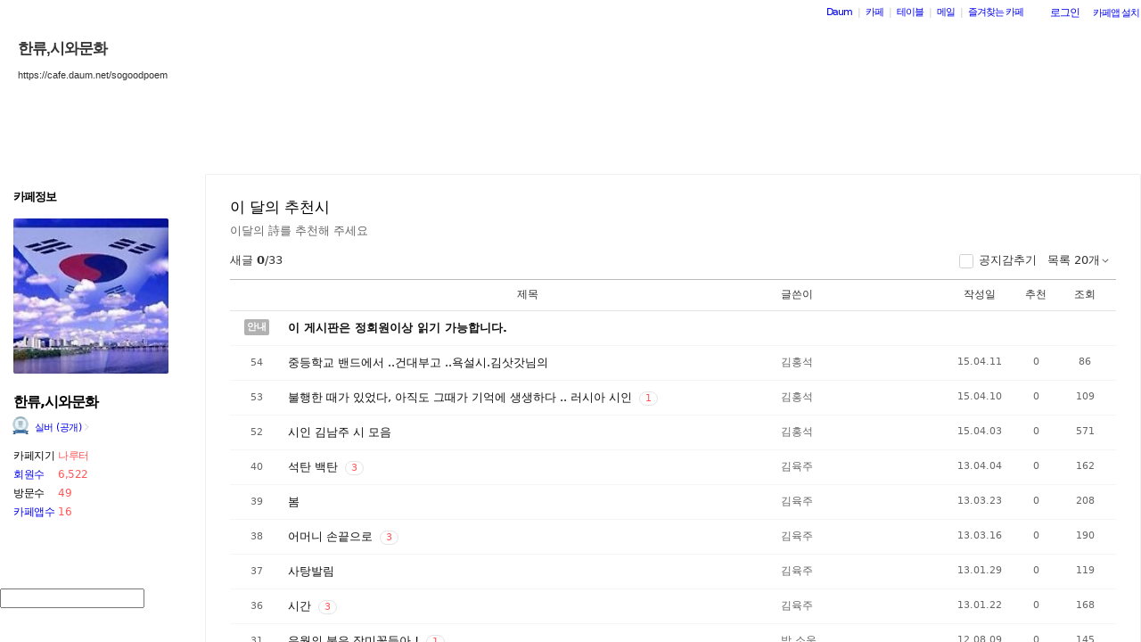

--- FILE ---
content_type: text/html;charset=UTF-8
request_url: https://cafe.daum.net/_c21_/bbs_list?grpid=wtgX&fldid=5KPa
body_size: 70325
content:
<!DOCTYPE html>
<html lang="ko" class="os_mac">
<head>
	<meta name="viewport" content="width=device-width, initial-scale=1">
<meta http-equiv="content-type" content="text/html; charset=utf-8">
<meta http-equiv="X-UA-Compatible" content="ie=edge">

	<meta property="og:site_name" content="&#54620;&#47448;,&#49884;&#50752;&#47928;&#54868;">
	<meta property="og:title" content="&#51060; &#45804;&#51032; &#52628;&#52380;&#49884;">
	<meta property="og:article:author" content="&#54620;&#47448;,&#49884;&#50752;&#47928;&#54868;">
	<meta property="og:description" content="&#51060;&#45804;&#51032; &#35433;&#47484; &#52628;&#52380;&#54644; &#51452;&#49464;&#50836;">
			<meta property="og:image" content="https://t1.daumcdn.net/cafe_image/cafe_meta_image_240307.png">
	<meta name="description" content="모든 이야기의 시작, Daum 카페">

<meta name="robots" content="noindex,indexifembedded">
<meta name="referrer" content="unsafe-url">
<script src="//t1.daumcdn.net/cafe_cj/pcweb/js/1/jquery-1.12.4.min.js"></script>
<script src="//t1.daumcdn.net/cssjs/userAgent/userAgent-1.0.14.min.js" type="text/javascript"></script>

<title>한류,시와문화 - Daum 카페</title>

<style type="text/css">
	#intro, #intro2, .intro_con, .intro_con2 {overflow: hidden;}
				.type2_1.fixed2_1 #wrap {width: 1100px; margin: 0 auto; overflow: hidden;}
	.type2_1.flexibled2_1 #wrap {width: 100%;}
	.type2_1 #intro {display: none;}
	.type2_1 #intro .intro_con  {display: none;}
	.type2_1 #intro2    {display: block; overflow: hidden; width:"\"}\"";}
	.type2_1 #intro2 .intro_con2    {display: block;}
	.type2_1 #cafemenu  {float: left;}
	.type2_1 #content   {margin-left: 230px;}
	.tooltip_hvc {display: none;position: absolute;z-index: 99999;top: 346px;left:180px;width: 263px;height: 102px;box-shadow: 0 2px 4px 0 rgba(0, 0, 0, 0.1);background-color: #ffffff;border-color: #565a60;}
	.box_tooltip_title {position: relative;top: 20px; left: 16px;height: 18px;  font-family: AppleSDGothicNeo;  font-size: 14px;  font-weight: 600;  font-style: normal;  font-stretch: normal;  line-height: 1.29;  letter-spacing: normal;  color: #222222;  }
	.box_tooltip_contents {position: relative;top: 26px; left: 16px; width: 231px;height: 36px;font-family: AppleSDGothicNeo;font-size: 13px;font-weight: normal;font-style: normal;font-stretch: normal;line-height: 1.38;letter-spacing: normal;color: #444444;}
	.ico_etc_tip_s {padding-left: 5px;width: 14px;height: 14px;object-fit: contain;vertical-align: text-bottom;}
	.type2_1 #primaryContent    {float: left; width: 870px;}
	.fixed2_1 #primaryContent .write_box, .fixed2_2 #primaryContent .write_box { width: auto }
	.type2_1 #sidebar2  {display: block;}

	</style>
<link rel="stylesheet" type="text/css" href="//t1.daumcdn.net/cafe_cj/pcweb/build/css/2009/default-8850f77637.min.css" />


	<link rel="stylesheet" type="text/css" href="/_c21_/css/wtgX/322/20220317223743.93/20200306004019.22/20220317223743.78.css?grpid=wtgX">

<!--[if lt IE 7 ]>
<link rel="stylesheet" href="//t1.daumcdn.net/cafe_cj/pcweb/build/css/2009/ie6-324b8ba7ee.min.css" type="text/css" />
<![endif]-->
<!--[if IE 7 ]>
<link rel="stylesheet" href="//t1.daumcdn.net/cafe_cj/pcweb/build/css/2009/ie7-d6cd9c6d89.min.css" type="text/css" />
<![endif]-->
<!--[if IE 8 ]>
<link rel="stylesheet" href="//t1.daumcdn.net/cafe_cj/pcweb/build/css/2009/ie8-d6cd9c6d89.min.css" type="text/css" />
<![endif]-->
<script type="text/javascript">
var CAFEAPP = {
    ISCUBE : true,
    DEFAULTFONTSIZE : '9',
    GRPID : "wtgX",
    GRPID_PK : "fzPzgfzSvIM0",
    GRPNAME : "\uD55C\uB958,\uC2DC\uC640\uBB38\uD654",
    FLDID : "5KPa",
    FLDTYPE : "",
    FLD_SHRTCMTPERMROLENAME : "정회원",
    SUB_LAYOUT_TYPE : "type2_1",
    SUB_WIDTH_TYPE : "flexibled2_1",
    CAFE_ENCRYPT_LOGIN_USERID : "",
    IS_NO_AUTH_SIMPLEID : false,
    MEMBER_MEMBER : false,
    CAFEINFO_currentPublic : true,
    CAFEON : false,
    NOT_EDITOR : true,
    FORM_stipulation : true,
    MEMBER_NICKNAME : "\uC190\uB2D8",
    MEMBER_ROLECODE : "05",
    MEMBER_ROLENAME : "손님",
    MEMBER_MAIL_SENDABLE : '',
    CAFEINFO_sleep : false,
    GRPCODE : "sogoodpoem",
    CAFE_TEMPLATE_TYPE_CODE : "",
    CATEID : "6f",
	CAFE_HOST : "cafe.daum.net",
    FANCAFE_HOST : "fancafe-external-api.cafe.daum.net",
    LOGIN_URL : "https://logins.daum.net",
	MSGBOX_URL: "https://msgbox.cafe.daum.net",
	NICKCOVERNAME : "",
  CAFE_TOP_HOST: "https://top.cafe.daum.net"

};
</script>
<script type="text/javascript" src="//t1.daumcdn.net/cafe_cj/pcweb/build/js/2009/common-49a0a96d1b.js" charset="UTF-8"></script>
<script type="text/javascript" src="//t1.daumcdn.net/cafe_cj/pcweb/build/js/2009/member_person_module-21e71b1dd0.js" charset="UTF-8"></script>
<script type="text/javascript">//<![CDATA[
document.domain = "daum.net";

function showSideView(curObj, userid, targetNick, isAdmin, isGuest) {
			if(isGuest){
			var sideView = new SideView(curObj, userid, xssEscape(targetNick), '05', isAdmin, isGuest);
			sideView.showLayer();
		}else{
			alert ("해당 카페 회원만 회원메뉴를 확인하실 수 있습니다  ");
		}
	}

function xssEscape(str) {
  return str
    .replace(/&/g, '&amp;')
    .replace(/</g, '&lt;')
    .replace(/>/g, '&gt;')
    .replace(/"/g, '&quot;')
    .replace(/'/g, '\\&#x27;')
    .replace(/\//g, '&#x2F;');
}
//]]>
</script>

<!-- 글뷰개편 스타일시트 -->
<link rel="stylesheet" href="//t1.daumcdn.net/cafe_cj/font/spoqa_sans_kr_20200326/stylesheet.css" type="text/css">
<link rel="stylesheet" href="//t1.daumcdn.net/cafe_cj/font/noto_sans_kr_20190405/stylesheet.css" type="text/css">
<link rel="stylesheet" type="text/css" href="//t1.daumcdn.net/cafe_cj/pcweb/build/css/article-all-style-0d536b7ae2.min.css">
<!--[if lt IE 9]>
<style>
	.cont_comment .area_l {
		display: none !important;
	}
</style>
<!--[if IE 8 ]>
<link rel="stylesheet" href="//t1.daumcdn.net/cafe_cj/pcweb/build/css/article-all-style-ie8-f21614bc4f.min.css" type="text/css" />
<![endif]-->

<script>
	jQuery(window).on('load', function(){
		var primaryContent = jQuery('#primaryContent');
		primaryContent.find('.btn_g').css('fontSize', '13px');
		primaryContent.find('.link_board').css('lineHeight', '20px');
	});
</script>

		<link rel="stylesheet" href="//t1.daumcdn.net/cafe_cj/pcweb/build/css/jquery-ui-ebcf6010f7.min.css">
	<script src="//t1.daumcdn.net/cafe_cj/momentjs/2.22.1/moment.min.js"></script>
	<script src="//t1.daumcdn.net/cafe_cj/pcweb/js/3/jquery-ui-datepicker-ko.js"></script>

		<script src="//t1.daumcdn.net/cafe_cj/pcweb/build/js/2009/dwr/engine-2.0.5-31661804d3.js"></script>
	<script src="//t1.daumcdn.net/cafe_cj/pcweb/build/js/2009/dwr/dwrstub-compressed-b1e6efc790.js"></script>

	<script src="//t1.daumcdn.net/cafe_cj/pcweb/build/js/2009/encoding-d4d80418f2.js"></script>
	<script>
		CAFEAPP.ui = {
			NOTIDATAID : "",
			NOTIDATAIDS : "null",
			UNIFIEDNOTICEIDS : "",
			FIRSTBBSDEPTH : "0000szzzzzzzzzzzzzzzzzzzzzzzzz",
			LASTBBSDEPTH : "0000Gzzzzzzzzzzzzzzzzzzzzzzzzz",
			BBS_MOVE : "bbs_move_action",
			BBS_DELETE_SPAM : "bbs_delete_spam_action",
			ANONYN : "N",
			ISHEADSORT : "",
			NEXTVAL : "",
			NEXTNICK : "",
			NEXTFILE : "",
			TOPID : "",
			NEXTDATE : "",
			DATE : "",
			ITEM : "",
			PARAMQUERY : "",
			BBS_LIST_URI : "bbs_list",
			BBS_WRITE_URI : "united_write",
			PAGER_page : "1",
			PREV_PAGE : "0",
			P_FIRSTBBSDEPTH : "",
			P_LASTBBSDEPTH : "zzzzzzzzzzzzzzzzzzzzzzzzzzzzzz",
			CAFE_ENCRYPT_LOGIN_USERID : "", //보안문제 확인하기
			LISTNUM: "20",
			SORT_TYPE: "",
			HEADCONT: "",

			USER_ID: '',
			IS_BOARD_ADMIN: '' == 'true',

			IS_LOGIN: 'false' == 'true',
			IS_NO_AUTH_SIMPLEID: '' == 'Y',
			HAS_WRITE_PERM: true,
			ROLECODE: '05',
			IS_ADMIN: '' == 'true',
			IS_MODIFIER: '' === 'true',
		};
	</script>

	
	<script src="//t1.daumcdn.net/cafe_cj/pcweb/build/js/2009/bbs_list_page-b5d04a49ca.js" charset="UTF-8"></script>

	</head>

<body id="cafeSubLayout" class="type2_1 flexibled2_1 all bbsType skin_W01 ">
<div id="wrap">
<div id="ie_support" style="display: none">
	<div class="ie_support_inner">
		<a href="https://cafe.daum.net/supporters/MbmU/150" target="_blank">다음 카페의 ie10 이하 브라우저 지원이 종료됩니다. 원활한 카페 이용을 위해 사용 중인 브라우저를 업데이트 해주세요.</a>
		<span id="nomore_ie10_close">다시보지않기</span>
	</div>
</div>
<script>
    (function(){
        var cookiename = 'nomoreIE10_20201204_3';
        var agent = navigator.userAgent.toLowerCase();
        if (getCookie(cookiename) === undefined && agent.indexOf('trident') >= 0 && navigator.userAgent.indexOf('msie') >= 0) {
            jQuery('#ie_support').show();
        }
        jQuery('#nomore_ie10_close').on('click', function () {
            setCookie(cookiename, "nomoreIE10");
            jQuery('#ie_support').hide();
        });
    })();
</script>



<div id="upper">
<script type="text/javascript" src="//t1.daumcdn.net/cafe_cj/pcweb/build/js/2009/url_reloader-5294b589a8.js"></script>
<script type="text/javascript" language="javascript">
	document.domain = "daum.net";
	(function () {
		var FramesetChecker = {
			cafeUrl: "https://cafe.daum.net/sogoodpoem",
			grpcode: "sogoodpoem",

			allowLoadingWithoutFrameset: function () {
				return new RegExp("cafe\\d{3}.daum.net").test(location.hostname) // 
			},

			contains: function (str, test) {
				return str.indexOf(test) >= 0;
			},

			changeLocation: function () {
				UrlReloader.makeFrameCookie(document.location.href);
				UrlReloader.saveCurrentUrl(document.location.href, this.grpcode);
				parent.location.href = this.cafeUrl;
			},


			check: function () {
				
				if (!this.allowLoadingWithoutFrameset()) {
					try {
						/*
						 *   특정 브라우저에서, parent가 다른 도메인일 경우 security error가 발생한다.
						 */
						var isDownFrame = parent && parent.down === self;
						var isSearch = parent && parent.isSearch;

						if (isSearch || !isDownFrame) { // 검색용 프레임 내부, 프레임이 씌워져 있지 않은 경우
							this.changeLocation();
						}
					} catch (e) {
						UrlReloader.saveCurrentUrl(document.location.href, this.grpcode);
						document.location.href = this.cafeUrl;
					}
				}
			}
		};

		FramesetChecker.check();
	})();
</script>
</div><!-- end upper -->
<div id="cafe_gnb">
    	<div id="notiList" class="simple_notice" style="display:none">
	<ul id="notiList_scroll" style="top:0;">

		
		
		
		
		</ul>
	</div>
	<script>
		jQuery(function(){
			window.ScrollNoti = new Scrolling("notiList",3000,26);
		});
	</script>
    <script type="text/javascript">
        var CAFEAPP = CAFEAPP ? CAFEAPP : {};
        CAFEAPP.LOGIN_URL = "https://logins.daum.net";
    </script>
	<div id="minidaum">
		<ul>
			<li><a href="https://www.daum.net/?t__nil_navi=daum" target="_top" class="fl cafenavi-daum_btn">Daum</a></li>
			<li class="bar">|</li>
			<li><a class="fl cafenavi-cafe_btn" href="https://top.cafe.daum.net?t__nil_navi=cafehome" target="_top">카페</a></li>
			<li class="bar">|</li>
			<li><a class="fl cafenavi-mail_btn" href="https://table.cafe.daum.net" target="_top">테이블</a></li>
			<li class="bar">|</li>
			<li><a href="https://mail.daum.net?t__nil_navi=mailhome" target="_top" class="fl cafenavi-mail_btn">메일 <span id="mail_cnt_mini" class="txt_point"></span></a></li>
			<li class="bar">|</li>
			<li><div id="cafe_favCafeWrap">
	<a id="cafe_favCafeTitle" href="#" class="cafenavi-favoritecafe_btn" onclick="FavCafeList.toggle(); return false;">즐겨찾는 카페</a>
	<div id="cafe_favCafeListLayer" class="scroll" style="display:none;">
		<ul id="cafe_favCafeList">
				</ul>
		<iframe id="cafe_favCafeBackboard" src="about:blank" scrolling="no" frameborder="0"></iframe>
	</div>
</div>
<script>
	function mini_poplogin(){
		window.open("/_c21_/poplogin?grpid=wtgX","poplogin", 'width=700,height=300,resizable=no,scrollbars=no');
	}
	jQuery(function(){
		FavCafeList.wrap = jQuery('#cafe_favCafeWrap')[0];
		FavCafeList.title = jQuery('#cafe_favCafeTitle')[0];
		FavCafeList.layer = jQuery('#cafe_favCafeListLayer')[0];
		FavCafeList.list = jQuery('#cafe_favCafeList')[0];
		FavCafeList.backboard = jQuery('#cafe_favCafeBackboard')[0];
		FavCafeList.login = "false";
		FavCafeList.init();
	});
</script>
</li>
			<li class="mini_btn">
				<a href="#" class="btn fl #cafenavi-login_btn" onclick="login();return false;"><span class="btn_txt p11" id="loginout">로그인</span></a>
			</li>
			<li class="mini_btn"><a href="#" class="btn fl #cafenavi-appinstall_btn" onclick="cafeAppLayer.showMiniDaum(this); return false;"><span class="btn_txt bt05 p11" id="cafeapp">카페앱 설치</span></a></li>
		</ul>
		<ins id="daum_app_layer" style="position:absolute;left:0;top:0;display:none;z-index:999999"></ins>
		<script>
		    minidaum.init();
		</script>
		<script src="//t1.daumcdn.net/tiara/js/v1/tiara-1.2.0.min.js"></script>
<script src="//t1.daumcdn.net/cafe_cj/pcweb/build/js/util/cafe_tiara-3935887216.js"></script>
	 		<script>
			(function($) {
				var prefix = '미니다음>';
				$('#minidaum').on('click', '.cafenavi-daum_btn', function (e) {
					CafeTiara.trackEvent(e, '다음', 'minidaum_daum', prefix);
				}).on('click', '.cafenavi-cafe_btn', function (e) {
					CafeTiara.trackEvent(e, '카페', 'minidaum_cafe', prefix);
				}).on('click', '.cafenavi-mail_btn', function (e) {
					CafeTiara.trackEvent(e, '카페', 'minidaum_mail', prefix);
				}).on('click', '#cafe_favCafeTitle', function (e) {
					CafeTiara.trackEvent(e, '자주가는 카페', 'minidaum_favcafe_layer_open', prefix);
				}).on('click', '#cafe_favCafeList .newdt', function (e) {
					CafeTiara.trackEvent(e, '자주가는 카페>즐겨찾는 카페 리스트', 'minidaum_favcafe', prefix);
				}).on('click', '#cafe_favCafeList .system', function (e) {
					CafeTiara.trackEvent(e, '자주가는 카페>설정', 'minidaum_fav_setting', prefix);
				}).on('click', '#daumServiceLink', function (e) {
					CafeTiara.trackEvent(e, '바로가기', 'minidaum_other_service_open', prefix);
				}).on('click', '#daumServiceLayer li', function (e) {
					CafeTiara.trackEvent(e, '바로가기 > 다른 서비스', 'minidaum_other_service', prefix);
				}).on('click', '#loginout', function (e) {
					CafeTiara.trackEvent(e, '로그인, 로그아웃', 'minidaum_loginout', prefix);
				}).on('click', '#cafeapp', function (e) {
					CafeTiara.trackEvent(e, '카페앱 설치', 'minidaum_app', prefix);
				});
			})(jQuery);
		</script>
	</div></div><!-- end cafe_gnb --><div class="cl">&nbsp;</div>
	<div id="header">
		<div id="title" style="height:159px;">
					<div id="TITLEBACKGROUND">
				<div class="tbg_t">
					<div class="tbg_tl"></div>
					<div class="tbg_tc"></div>
					<div class="tbg_tr"></div>
				</div>
				<div id="patternHeight" class="tbg_m">
					<div class="tbg_ml"></div>
					<div class="tbg_mc"></div>
					<div class="tbg_mr"></div>
				</div>
				<div class="tbg_b">
					<div class="tbg_bl"></div>
					<div class="tbg_bc"></div>
					<div class="tbg_br"></div>
				</div>
			</div>
					<div id="TITLEHOMELINK" onclick="caller('/_c21_/home?grpid=wtgX');" class="hand title_menu"></div>
					<div id="TITLECAFENAME">
				<h1><a href="/_c21_/home?grpid=wtgX" class="title_menu">한류,시와문화</a></h1>
				<a href="/_c21_/home?grpid=wtgX" class="title_menu"><img src="//t1.daumcdn.net/cafe_image/cf_img2/img_blank2.gif" alt="한류,시와문화" /></a>
			</div>
							<div id="TITLECAFEADDRESS">
				<h2><a href="/_c21_/home?grpid=wtgX" class="title_menu">https://cafe.daum.net/sogoodpoem</a></h2>
				<a href="/_c21_/home?grpid=wtgX" class="title_menu"><img src="//t1.daumcdn.net/cafe_image/cf_img2/img_blank2.gif" alt="https://cafe.daum.net/sogoodpoem" /></a>
			</div>
									<div id="TITLESEARCH" role="form">
				<!-- 검색엔진 -->
<div role="form" class="searchBox searchBg">
	<input type="text" name="search_left_query" value="" size="20" class="inpSearch inp_search" />
	<a href="#" class="btnSearch btn_search"><span class="hidden">검색</span></a>
</div>
			</div>
						</div><!-- end title -->
	</div><!-- end header  -->

	<div id="container">
		<div id="cafemenu">
			
<!--  Menu panel 시작  -->

						<form name="searchMyForm" action="/_c21_/member_article_cafesearch" method="get">
	<input type="hidden" name="item" value="userid" />
	<input type="hidden" name="jobcode" value="1" />
	<input type="hidden" name="grpid" value="wtgX" />
</form>

<script type="text/javascript">//<![CDATA[
function changeInfo_tab(type){
	var my_list = document.getElementById('myinfo_list');
	var my_btn = document.getElementById("btn_myinfo_list");
	
	if (!my_list) { return; }
	
	if(!false){
		window.open("/_c21_/poplogin?grpid=wtgX","poplogin", 'width=700,height=630,resizable=no,scrollbars=no');
		return;
	}
	if(!false){
		if (confirm("카페 가입 후 이용 가능합니다.\n 가입 하시겠습니까?")){
			location.href = "/_c21_/join_register?grpid=wtgX";
			return;
		} else { 
			return;
		}
	}
	
	if( my_list.className == "myinfo none" ){	
			my_list.className = "myinfo block";
		my_btn.innerHTML = '<img src="//t1.daumcdn.net/cafe_image/cf_img2/img_blank2.gif" width="13" height="13" alt="" class="icon_view02"><span class="arrow">▲</span>';
		} else {		
			my_list.className = "myinfo none";
		my_btn.innerHTML = '<img src="//t1.daumcdn.net/cafe_image/cf_img2/img_blank2.gif" width="13" height="13" alt="" class="icon_view01"><span class="arrow">▼</span>';
		}
    setTimeout(function() {
	    jQuery('#cafeinfo').removeClass('x-repaint');
	}, 200);
}

var CAFEAPP = CAFEAPP ? CAFEAPP : {};
CAFEAPP.MEMBER_MAIL_SENDABLE = '';

// ]]>
</script>

<div class="cafeinfoBox">
	<div class="cafeinfo_bg" id="cafe_info_outer">
		<div id="info_tab" class="cafeinfoTab">
						<span class="cafe" ><span class="txt_title1">카페정보</span></span>
			
					</div>

				<div id="cafeProfileImage">
						<img src="https://img1.daumcdn.net/thumb/C151x151/?fname=https%3A%2F%2Ft1.daumcdn.net%2Fcafeattach%2FwtgX%2F4fba24b4d3557822ec82fd890938bfff534ca019" alt="카페 프로필 이미지" />
					</div>
		
								
		<div class="cafename">
			한류,시와문화
		</div>

		<div id="cafeinfo" class="cafeinfo_bg overbg">
			<div id="cafeinfo_list" class="cafeinfo">
				<ul>
					<li class="first">
						<img src="//t1.daumcdn.net/cafe_image/cf_img4/cafe_ranking/icon/cafe-silver_32.png" width="20" height="20" alt="27단계(1066점">
						<a href="/_c21_/cafe_profile?grpid=wtgX" class="profile_link" aria-label="프로필">실버 (공개)<span class="ico_bbs ico_arrow_r"></span></a>
																																																																																																																	</li>
					<li><span class="info_tit">카페지기</span>
												<a href="#" onclick="goManager('wtgX'); return false;" class="txt_point fl" title="나루터">나루터</a>
											</li>
					<li>
						<span class="info_tit"><a href="/_c21_/memberlist?grpid=wtgX" onclick="caller(this.href);return false;">회원수</a></span>
						<span class="txt_point num fl"><a href="/_c21_/memberlist?grpid=wtgX" onclick="caller(this.href);return false;" class="txt_point num">6,522</a>
												</span>
					</li>
					<li><span class="info_tit">방문수</span><span class="txt_point num fl">49</span>
					</li>
					<li class="last"><a href="https://cafe-notice.tistory.com/2328" target="_blank" class="info_tit">카페앱수</a><span class="txt_point num fl">16</span></li>
				</ul>

							</div><!-- end cafeinfo -->
						
			<div class="btn_area">
																													<a href="/_c21_/join_register?grpid=wtgX" id="cafe_join_btn"><img src="//t1.daumcdn.net/cafe_image/cf_img2/img_blank2.gif" width="159" height="35" alt="카페 가입하기" class="btn_join" /></a><br />
																			</div><!-- end btn_area -->
				
			</div>
	</div><!-- end cafeinfo_bg -->
	<div class="cafeinfoBoxT">&nbsp;</div>
</div><!-- end cafeinfoBox -->
<div class="cl">&nbsp;</div>

								<div class="menuBox"><div class="menuBoxIn">
						<div id="menu_folder" style="display:  none ;">
				<div class="menuBoxT">&nbsp;</div>
				<div class="menuListBox"><div class="menuList">
				<ul>
					<li class="depth1">
						<div id='div_menu_folder'>
						<div class="group_tit"><h3><a href="#" onclick="showMenuList();return false;">카페 전체 메뉴</a></h3></div>
						<div class="group_ic" id="div_menu_folder_ico"><a href="#" onclick="showMenuList();return false;"><span class="arrow">▲</span><img src="//t1.daumcdn.net/cafe_image/cf_img2/img_blank2.gif" width="14" height="14" class="icon_view01" alt="" /></a></div></div>
					</li>
				</ul>
				</div></div>
				<div class="menuBoxB">&nbsp;</div>
			</div><!-- end menu_folder -->
						<div id="menu_folder_list" style="display:block;">
			<div class="menuBoxT">&nbsp;</div>
			<div class="menuListBox"><div class="menuList">
						<noscript>
				<iframe name="leftmenu" id="leftmenu" frameborder="0" scrolling="no" width="100%" height="400" title="카페 메뉴" src="/_c21_/bbs_menu_ajax?grpid=wtgX&bmt=_2026012421284120220317223743.9320200306004019.2220220317223743.78" allowtransparency="true"></iframe>
			</noscript>
			<div id="leftmenu"></div>
			<script type="text/javascript">
				(function(){
					var menuKey = 'wtgX_2026012421284120220317223743.9320200306004019.2220220317223743.78';
					var menuUrl = '/_c21_/bbs_menu_ajax?grpid=wtgX&bmt=_2026012421284120220317223743.9320200306004019.2220220317223743.78&ajax=true';
					
					var leftmenu = document.getElementById("leftmenu");
					if(leftmenu){
						var menuContent = null;
						if (typeof window.sessionStorage !== 'undefined' ) {
							try {
								menuContent = sessionStorage.getItem(menuKey + "v1") != null ? unescape(sessionStorage.getItem(menuKey + "v1")) : null;
							} catch (e) {
								// ignore not supported browser
							}
						}
						if (menuContent != null) {
							leftmenu.innerHTML = menuContent;
							menu_select();
                            setTimeout(function(){daum.cafe.menu.MenuGroupManager.applyMenuGroup();}, 100);
						} else {
							jQuery.ajax({
								method: 'GET',
								url: menuUrl,
								cache: false,
							}).done(function(response){
								leftmenu.innerHTML = response;
								if (typeof window.sessionStorage !== 'undefined') {
									sessionStorage.setItem(menuKey + "v1", escape(response));
								}
								menu_select();
								daum.cafe.menu.MenuGroupManager.applyMenuGroup();
							});
						}
					}
				})();
				
				function menu_select(){
				
					var parUrl = document.location.href;
					var re1 = new RegExp( "hotissue_" );
					var re_recent = new RegExp( "recent_bbs_" );
					var re_favor = new RegExp( "favor_bbs_" );
					var re_image = new RegExp( "image_bbs_" );
					var re_movie = new RegExp( "movie_bbs_" );
				  	var obj, fldid, sum;
					 
					if ( null != re1.exec( parUrl ) ) {	
						obj = document.getElementById( "link_hotissue" );
						if ( null != obj ) obj.className = 'u';
					} else if ( null != re_recent.exec(parUrl)) {
						obj = document.getElementById( "fldlink_recent_bbs" );		
						if (null != obj ){
							obj.className = "u b";
						}			
					} else if ( null != re_favor.exec(parUrl)) {
						obj = document.getElementById( "fldlink_favor_bbs" );
						if (null != obj ){
							obj.className = "u b";
						}			
					} else if ( null != re_image.exec(parUrl)) {
						obj = document.getElementById( "fldlink_image_bbs" );
						if (null != obj ){
							obj.className = "u b";
						}			
					} else if ( null != re_movie.exec(parUrl)) {
						obj = document.getElementById( "fldlink_movie_bbs" );		
						if (null != obj ){
							obj.className = "u b";
						}			
					}  else {
						var re2 = new RegExp( "&fldid=([_0-9a-zA-Z]+)" );
						var match2 = re2.exec( parUrl );
						if ( null != match2 && 2 == match2.length ) {
							fldid = match2[1];
							sum = 0;
							for ( i = 0; i < fldid.length; i++ ) {
								sum += fldid.charCodeAt(i);
							}
							obj = document.getElementById("fldlink_" + fldid + "_" + sum);
							if ( null != obj ) {
								obj.className = 'u b';
							}
						}
					}
				}
			</script>

											</div></div>
			<div class="menuBoxB">&nbsp;</div>	
			</div><!-- end menu_folder_list -->
		</div></div><div class="cl">&nbsp;</div><!-- end menuBox -->
								<!-- 검색엔진 -->
<div role="form" class="searchBox searchBg">
	<input type="text" name="search_left_query" value="" size="20" class="inpSearch inp_search" />
	<a href="#" class="btnSearch btn_search"><span class="hidden">검색</span></a>
</div>
			<!--  Menu panel 끝  -->

<!--  Accessary panel 시작  -->
					<!-- 메뉴 밑에 붙는 Accessary panel -->
							</div>
		<div id="content">
			<div id="primaryContent" class="primary_content bbs_list_board">
				<strong class="screen_out">카페 게시글 리스트</strong>
				
				<div id="app"></div>

								 

<div id="ad_wrapper">
	<ins class="kakao_ad_area" style="display:none;width:100%; margin-top:40px; clear:both"
			data-ad-unit = "DAN-z2qYEMBJsGdiof0p"
			data-ad-width = "100%"
			data-ad-height = "100"></ins>
		<script async type="text/javascript" charset="utf-8" src="//t1.daumcdn.net/kas/static/ba.min.js"></script>
</div>
<script type="text/javascript">
	var daum_ad_bold_font = false;

	var adConfig = {
		wrap: jQuery('#primaryContent')
	};
	adConfig.desc = adConfig.wrap.find('.desc_item');
	adConfig.newsubtxt = adConfig.wrap.find('.txt_item');
	adConfig.oldsubtxt = jQuery('.txt_sub');

	adConfig.newpoint = adConfig.wrap.find('.txt_point');
	adConfig.oldpoint = jQuery('.txt_point');

	adConfig.newviewborder = adConfig.wrap.find('.cont_upper');
	adConfig.newlistborder = adConfig.wrap.find('.list_board');
	adConfig.oldborder = jQuery('.line');

	var daum_ad_color_font = adConfig.wrap.css('color');

	var daum_ad_color_link = (adConfig.desc.css('color')) ? adConfig.desc.css('color') : adConfig.newsubtxt.css('color');
	if(!daum_ad_color_link) daum_ad_color_link = adConfig.oldsubtxt.css('color');

	var daum_ad_color_highlight = (adConfig.newpoint.css('color')) ? adConfig.newpoint.css('color') : adConfig.oldpoint.css('color');

	var daum_ad_color_border = (adConfig.newviewborder.css('border-bottom-color')) ? adConfig.newviewborder.css('border-bottom-color') : adConfig.newlistborder.css('border-top-color');
	if(!daum_ad_color_border) {
		daum_ad_color_border = adConfig.oldborder.css('border-top-color');
	}
</script>

				<form name="pageForm" method="get">
					<input type="hidden" name="grpid" value="wtgX">
					<input type="hidden" name="fldid" value="5KPa">
					<input type="hidden" name="firstbbsdepth" value="0000szzzzzzzzzzzzzzzzzzzzzzzzz">
					<input type="hidden" name="lastbbsdepth" value="0000Gzzzzzzzzzzzzzzzzzzzzzzzzz">
					<input type="hidden" name="page" value="">
					<input type="hidden" name="prev_page" value="1">
					<input type="hidden" name="listnum" value="20">
				</form>
			</div><!-- end primaryContent -->
		</div><!-- end content -->
	</div><!-- end container -->

	<script type="text/javascript">
//<![CDATA[
var isIE = navigator.userAgent.indexOf("MSIE") != -1;
	  if(isIE && ((CAFEAPP.SUB_WIDTH_TYPE == "flexibled2_1") || (CAFEAPP.SUB_WIDTH_TYPE == "flexibled3_1") || (CAFEAPP.SUB_WIDTH_TYPE == "flexibled3_3"))){
		 window.setTimeout('resizeMinWidthWrap()',250);
	  }
//]]>
</script>
<div id="noMemberLayer" class="p11" style="display: none;">
	카페에 가입되지 않은<br />회원입니다.
</div>
<div class="cl">&nbsp;</div>
<div id="footer" class="line"><div class="footer_bg">
	<p class="copyright1">
		<a href="https://policy.daum.net/policy/info" target="_blank">서비스 약관/정책</a> <span class="bar2">|</span>
		<a href="https://cs.daum.net/redbell/top.html" target="_blank">권리침해신고</a> <span class="bar2">|</span>
		<a href="https://top.cafe.daum.net/_c21_/agreement_axz" target="_blank">이용약관</a> <span class="bar2">|</span>
		<a href="https://cs.daum.net/faq/36.html" target="_blank">카페 고객센터</a> <span class="bar2">|</span>
		<a href="https://cafe-notice.tistory.com/1124" target="_blank">검색비공개 요청</a>
	</p>
	<p class="copyright2">ⓒ <a href="https://career.axzcorp.com/" target="_blank" class="link_axz">AXZ Corp.</a></p>

</div></div><!-- end footer -->
<img src="https://logins.daum.net/accounts/auth.gif" width="0" height="0" alt="" id="daumtrans" class="daum_auth" />

<script type="text/javascript">//<![CDATA[
	try {
		if (parent.proxy) {
			var homeobj = document.getElementById("homeurl");
			homeobj.href = parent.proxy+"/sogoodpoem";
		}
	} catch (e) {
	}

	try {
		if (parent.proxy) {
			var topobj = document.getElementById("upper");
			topobj.style.display = 'none';
		}
	} catch (e) {
	}
	try {
		//뚜껑 카페
		if (parent.proxy) {
			var leftobj = document.getElementById("leftmenu");
			if(parent.lmargin!=null)
				leftobj.style.left = parent.lmargin;
			else
				leftobj.style.left = 25;

			if(parent.lmargin!=null)
				document.body.leftMargin = parent.lmargin;
			else
				document.body.leftMargin = 25;
			if(parent.rmargin!=null)
				document.body.rightMargin = parent.rmargin;
			else
				document.body.rightMargin = 9;
		}
	} catch (e) {
	}

	top.document.title = document.title;
// ]]>
</script>


<script>
	jQuery.noConflict();

	(function ($) {
		var getParameterByName = function (name, url) {
			if (!url) {
				url = window.location.href;
			}
			name = name.replace(/[\[\]]/g, "\\$&");
			var regex = new RegExp("[?&]" + name + "(=([^&#]*)|&|#|$)"),
				results = regex.exec(url);
			if (!results) return null;
			if (!results[2]) return '';
			return decodeURIComponent(results[2].replace(/\+/g, " "));
		};

		this.SearchModule = {
			defaultSearch: function (queryString) {
				window.location.href = "/_c21_/cafesearch?grpid=" + getParameterByName('grpid') + "&item=subject&sorttype=0&query=" + encodeURIComponent(queryString);
			}
		};

		var searchBox = $('.searchBox');

		searchBox.on('click', '.btnSearch', function (e) {
			e.preventDefault();
			var searchQuery = $(e.delegateTarget).find('.inp_search').val();

			if (searchQuery === '') {
				alert('검색할 키워드를 입력해주세요.');
				return;
			}

			SearchModule.defaultSearch(searchQuery);
		});

		searchBox.on('keyup', '.inpSearch', function (e) {
			if (e.keyCode === 13) {
				$(e.target).blur();
				$(e.delegateTarget).find('.btnSearch').click();
			}
		});
	})(jQuery);
</script>

<script type='text/javascript'>
document.write('<iframe src="about:blank" width="0" height="0" frameborder="0" scrolling="no" name="ifr_korClick" id="ifr_korClick"></iframe>');
ifr_korClick.location.href='/_pageview/bbs_list_page.html?'+new Date().getTime();
</script>

</div><!-- end wrap -->
<div id="dialogs"></div>
<div id="menus"></div>
<div id="tips"></div>
<script type="text/javascript">
(function(){
	jQuery(window).on("load", function () {
		var contentsWrapId = "user_contents";
		var userContents = document.getElementById("user_contents");
		if (userContents) {
			ExifViewer.load(contentsWrapId);
		}
	});
})();
</script>
<script type="text/javascript">
	(function($) {
		var PREFIX = '개별카페>개별카페 홈>';

		// 공통
		$('#cafeinfo').on('click', '.btn_admin2', function (e) {
			CafeTiara.trackEvent(e, '글쓰기', 'write_btn', PREFIX);
		});
		$('#cafe_write_article_btn').on('click', function (e) {
			CafeTiara.trackEvent(e, '글쓰기', 'write_btn', PREFIX);
		});
		$('#cafe_join_btn').on('click', function (e) {
			CafeTiara.trackEvent(e, '가입', 'cafe_join', PREFIX);
		});
		$('#title').on('mousedown', '.title_menu', function (e) {
			CafeTiara.trackEvent(e, '타이틀 메뉴', 'title_menu', PREFIX);
		});
		$('#fancafe_widget_container').find('.fandom_ranking').on('click', function (e) {
			CafeTiara.trackEvent(e, '팬덤랭킹', 'fandom_rank', PREFIX);
		});
		$('#fancafe-widget-cheer').on('click', function (e) {
			CafeTiara.trackEvent(e, '응원하기', 'cheerup_btn', PREFIX);
		});
		$('#nameContextMenu').on('click', '#sideViewRow_msg a', function (e) {
			CafeTiara.trackEvent(e, '쪽지보내기', 'message_send', PREFIX);
		});

		// todo: 앨범게시판, 한줄메모장 작업 후 삭제
		$('#content').find('.list_btn_areaT a.btn').on('click', function (e) {
			CafeTiara.trackEvent(e, '글쓰기 버튼', 'write_btn', PREFIX);
		});
		$('#content').find('.list_btn_bbs_read a.btn:first-child').on('click', function (e) {
			CafeTiara.trackEvent(e, '글쓰기 버튼(사진올리기)', 'write_btn', '앨범게시판>게시글리스트>');
		});

		$('#content').find('td.subject a:first-child').on('click', function (e) {
			CafeTiara.trackEvent(e, '글목록 영역 클릭', 'article_title', PREFIX);
		});
		$('#content').find('.albumListBox .data_tit a').on('click', function (e) {
			CafeTiara.trackEvent(e, '글목록 영역 클릭', 'article_title', PREFIX);
		});
		$('#content').find('.albumListBox a.subject_pt').on('click', function (e) {
			CafeTiara.trackEvent(e, '글목록 영역 클릭', 'article_title', PREFIX);
		});

		$('#content').find('td.subject a.txt_point').on('click', function (e) {
			CafeTiara.trackEvent(e, '댓글보기(팝업창)', 'comment_view_btn', PREFIX);
		});
		$('#content').find('.albumListBox a.txt_point').on('click', function (e) {
			CafeTiara.trackEvent(e, '댓글보기(팝업창)', 'comment_view_btn', '앨범게시판>게시글리스트>');
		});
		// 여기까지

		$('#content').find('.app_download_btn').on('click', function (e) {
			CafeTiara.trackEvent(e, '앱설치배너', 'cafe_app_banner', PREFIX);
		});
		$('#content').find('.longtail_attach_image a').on('click', function (e) {
			CafeTiara.trackEvent(e, '썸네일이미지 클릭', 'thumb', PREFIX);
		});
	})(jQuery);
</script>
<script>
	jQuery(function(){
		daum.cafe.util.anchor.anchor();
	});
</script>
<script src="//t1.daumcdn.net/tiara/js/v1/tiara-1.2.0.min.js"></script>
<script src="//t1.daumcdn.net/cafe_cj/pcweb/build/js/util/cafe_tiara-3935887216.js"></script>
	<script>
	var prefix = '일반게시판>게시글 리스트>';
	CafeTiara.trackPage('article_list', 'general');
</script>
<script>
	(function ($) {
		// 인기글
		$('#fav-week-selector').on('click', function (e) {
			CafeTiara.trackEvent(e, '주차별 보기 버튼', 'date_sorting', prefix);
		});

		$('#fav-sort-selector').on('click', function (e) {
			CafeTiara.trackEvent(e, '조회수/댓글수 버튼', 'sort_setting', prefix);
		});

		// 일반게시판
		$('#article-write-btn').on('click', function (e) {
			CafeTiara.trackEvent(e, '글쓰기 버튼', 'write_btn', prefix);
		});

		$('#my-sale-btn, #my-article-btn').on('click', function (e) {
			CafeTiara.trackEvent(e, '내글보기 버튼', 'my_article_btn', prefix);
		});

		$('#head-cont-selector').on('click', function (e) {
			CafeTiara.trackEvent(e, '말머리 정렬', 'subject_option', prefix);
		});

		$('#articles-move-btn').on('click', function (e) {
			CafeTiara.trackEvent(e, '글 이동 버튼', 'article_send_btn', prefix);
		});

		$('#articles-edit-btn').on('click', function (e) {
			CafeTiara.trackEvent(e, '글 편집 버튼', 'article_edit_btn', prefix);
		});

		$('#change-role-btn').on('click', function (e) {
			CafeTiara.trackEvent(e, '등급 변경 버튼', 'grade_change_btn', prefix);
		});

		$('#set-noti-btn').on('click', function (e) {
			CafeTiara.trackEvent(e, '공지 지정 버튼', 'notice_assign_btn', prefix);
		});

		// 공통
		$('#hide-noti-checkbox').on('change', function (e) {
			CafeTiara.trackEvent(e, '공지 감추기(켜기)', 'notice_setting', prefix);
		});

		$('#article-list').on('click', '.title_wrapper .txt_item', function (e) {
			CafeTiara.trackEvent(e, '글목록 영역 클릭', 'article_title', prefix);
		}).on('click', '.title_wrapper .num_count_g', function (e) {
			CafeTiara.trackEvent(e, '댓글보기(팝업창)', 'comment_view_btn', prefix);
		}).on('click', '.board_state .txt_name', function (e) {
			CafeTiara.trackEvent(e, '게시판명 클릭', 'board_title', prefix);
		}).on('click', '.txt_writer', function (e) {
			CafeTiara.trackEvent(e, '회원 닉네임 클릭', 'member_profile', prefix);
		});

		$('#articles-delete-btn').on('click', function (e) {
			CafeTiara.trackEvent(e, '글 삭제 버튼', 'article_delete_btn', prefix);
		});

		$('#articles-spam-btn').on('click', function (e) {
			CafeTiara.trackEvent(e, '스팸처리 버튼', 'spam_btn', prefix);
		});
	})(jQuery);
</script>


<script src="//t1.daumcdn.net/cafe_cj/momentjs/2.22.1/moment.min.js"></script>
<script>
	var notices = [];
	
	var articles = [];
		articles.push({
		dataid: '54',
		grpid: 'wtgX',
		fldid: '5KPa',
		bbsdepth: '0000szzzzzzzzzzzzzzzzzzzzzzzzz',

		title: '\uC911\uB4F1\uD559\uAD50 \uBC34\uB4DC\uC5D0\uC11C ..\uAC74\uB300\uBD80\uACE0 ..\uC695\uC124\uC2DC.\uAE40\uC0BF\uAC13\uB2D8\uC758',
		headCont: '',
		board: '',
		vldstatus: '',
		commentCnt: 0,
		isNewComment: 'N' == 'Y',

		created: '15.04.11',
		viewCnt: 86,
		recommendCnt: 0,
		nbsp: '', // 답글 깊이 계산용

		isNew: 'N' == 'Y',
		hasImage: '' == 'Y',
		hasVideo: '' == 'Y',
		hasPoll: 'N' == 'Y',
		hasFile: '' == 'Y',

		isSafeTrade: '' == 'Y',
		isSold: '' == '33',

		espam: 'J5yUa7VXzCIpgWoXFo3ajr_u9j_OKiuQCWbbpvt8TFVGpYqcGOqMoauo69XU1nsx', // 스팸처리용

			author: '\uAE40\uD64D\uC11D',
		userid: '68yKD',
		encUserId: 'GmH5y4_hLyg0',
	
		isNickcover: 'N' == 'Y',
	});
		articles.push({
		dataid: '53',
		grpid: 'wtgX',
		fldid: '5KPa',
		bbsdepth: '0000rzzzzzzzzzzzzzzzzzzzzzzzzz',

		title: '\uBD88\uD589\uD55C \uB54C\uAC00 \uC788\uC5C8\uB2E4, \uC544\uC9C1\uB3C4 \uADF8\uB54C\uAC00 \uAE30\uC5B5\uC5D0 \uC0DD\uC0DD\uD558\uB2E4 .. \uB7EC\uC2DC\uC544 \uC2DC\uC778',
		headCont: '',
		board: '',
		vldstatus: '',
		commentCnt: 1,
		isNewComment: 'N' == 'Y',

		created: '15.04.10',
		viewCnt: 109,
		recommendCnt: 0,
		nbsp: '', // 답글 깊이 계산용

		isNew: 'N' == 'Y',
		hasImage: '' == 'Y',
		hasVideo: '' == 'Y',
		hasPoll: 'N' == 'Y',
		hasFile: '' == 'Y',

		isSafeTrade: '' == 'Y',
		isSold: '' == '33',

		espam: 'CMmEFmCQ9csfN_xCLQXzSU43XMEv1MM2aXl41v.8eovAi2mfHkwJ8HrWsMHGgthKq91b7SPuQ2JV1CSRMpYo.A00', // 스팸처리용

			author: '\uAE40\uD64D\uC11D',
		userid: '68yKD',
		encUserId: 'GmH5y4_hLyg0',
	
		isNickcover: 'N' == 'Y',
	});
		articles.push({
		dataid: '52',
		grpid: 'wtgX',
		fldid: '5KPa',
		bbsdepth: '0000qzzzzzzzzzzzzzzzzzzzzzzzzz',

		title: '\uC2DC\uC778 \uAE40\uB0A8\uC8FC \uC2DC \uBAA8\uC74C',
		headCont: '',
		board: '',
		vldstatus: '',
		commentCnt: 0,
		isNewComment: 'N' == 'Y',

		created: '15.04.03',
		viewCnt: 571,
		recommendCnt: 0,
		nbsp: '', // 답글 깊이 계산용

		isNew: 'N' == 'Y',
		hasImage: '' == 'Y',
		hasVideo: '' == 'Y',
		hasPoll: 'N' == 'Y',
		hasFile: '' == 'Y',

		isSafeTrade: '' == 'Y',
		isSold: '' == '33',

		espam: 'HYCM3M7NSo7Z4r8r11ZQW2oDhqllr29FePub-DcP6Ek0', // 스팸처리용

			author: '\uAE40\uD64D\uC11D',
		userid: '68yKD',
		encUserId: 'GmH5y4_hLyg0',
	
		isNickcover: 'N' == 'Y',
	});
		articles.push({
		dataid: '40',
		grpid: 'wtgX',
		fldid: '5KPa',
		bbsdepth: '0000ezzzzzzzzzzzzzzzzzzzzzzzzz',

		title: '\uC11D\uD0C4 \uBC31\uD0C4',
		headCont: '',
		board: '',
		vldstatus: '',
		commentCnt: 3,
		isNewComment: 'N' == 'Y',

		created: '13.04.04',
		viewCnt: 162,
		recommendCnt: 0,
		nbsp: '', // 답글 깊이 계산용

		isNew: 'N' == 'Y',
		hasImage: '' == 'Y',
		hasVideo: '' == 'Y',
		hasPoll: 'N' == 'Y',
		hasFile: '' == 'Y',

		isSafeTrade: '' == 'Y',
		isSold: '' == '33',

		espam: 'vbnu2VFgQwJY9qwMoLvEafywG7Xsa_PS', // 스팸처리용

			author: '\uAE40\uC721\uC8FC',
		userid: '7x316',
		encUserId: 'Ajt.fsqyeJ10',
	
		isNickcover: 'N' == 'Y',
	});
		articles.push({
		dataid: '39',
		grpid: 'wtgX',
		fldid: '5KPa',
		bbsdepth: '0000dzzzzzzzzzzzzzzzzzzzzzzzzz',

		title: '\uBD04',
		headCont: '',
		board: '',
		vldstatus: '',
		commentCnt: 0,
		isNewComment: 'N' == 'Y',

		created: '13.03.23',
		viewCnt: 208,
		recommendCnt: 0,
		nbsp: '', // 답글 깊이 계산용

		isNew: 'N' == 'Y',
		hasImage: '' == 'Y',
		hasVideo: '' == 'Y',
		hasPoll: 'N' == 'Y',
		hasFile: '' == 'Y',

		isSafeTrade: '' == 'Y',
		isSold: '' == '33',

		espam: 'Mk8COo7ZCJ9ZlVf2.Sq-Tjm9LcpbQOpW', // 스팸처리용

			author: '\uAE40\uC721\uC8FC',
		userid: '7x316',
		encUserId: 'Ajt.fsqyeJ10',
	
		isNickcover: 'N' == 'Y',
	});
		articles.push({
		dataid: '38',
		grpid: 'wtgX',
		fldid: '5KPa',
		bbsdepth: '0000czzzzzzzzzzzzzzzzzzzzzzzzz',

		title: '\uC5B4\uBA38\uB2C8 \uC190\uB05D\uC73C\uB85C',
		headCont: '',
		board: '',
		vldstatus: '',
		commentCnt: 3,
		isNewComment: 'N' == 'Y',

		created: '13.03.16',
		viewCnt: 190,
		recommendCnt: 0,
		nbsp: '', // 답글 깊이 계산용

		isNew: 'N' == 'Y',
		hasImage: '' == 'Y',
		hasVideo: '' == 'Y',
		hasPoll: 'N' == 'Y',
		hasFile: '' == 'Y',

		isSafeTrade: '' == 'Y',
		isSold: '' == '33',

		espam: '5Lpp-U3v5PlV4Q6ar.QjmmZJQB8GoKIhccP.tMsWdT50', // 스팸처리용

			author: '\uAE40\uC721\uC8FC',
		userid: '7x316',
		encUserId: 'Ajt.fsqyeJ10',
	
		isNickcover: 'N' == 'Y',
	});
		articles.push({
		dataid: '37',
		grpid: 'wtgX',
		fldid: '5KPa',
		bbsdepth: '0000bzzzzzzzzzzzzzzzzzzzzzzzzz',

		title: '\uC0AC\uD0D5\uBC1C\uB9BC',
		headCont: '',
		board: '',
		vldstatus: '',
		commentCnt: 0,
		isNewComment: '' == 'Y',

		created: '13.01.29',
		viewCnt: 119,
		recommendCnt: 0,
		nbsp: '', // 답글 깊이 계산용

		isNew: 'N' == 'Y',
		hasImage: '' == 'Y',
		hasVideo: '' == 'Y',
		hasPoll: 'N' == 'Y',
		hasFile: '' == 'Y',

		isSafeTrade: '' == 'Y',
		isSold: '' == '33',

		espam: 'mETFw8JJO68.gat.oUNzmbluqt2IexFl', // 스팸처리용

			author: '\uAE40\uC721\uC8FC',
		userid: '7x316',
		encUserId: 'Ajt.fsqyeJ10',
	
		isNickcover: 'N' == 'Y',
	});
		articles.push({
		dataid: '36',
		grpid: 'wtgX',
		fldid: '5KPa',
		bbsdepth: '0000azzzzzzzzzzzzzzzzzzzzzzzzz',

		title: '\uC2DC\uAC04',
		headCont: '',
		board: '',
		vldstatus: '',
		commentCnt: 3,
		isNewComment: 'N' == 'Y',

		created: '13.01.22',
		viewCnt: 168,
		recommendCnt: 0,
		nbsp: '', // 답글 깊이 계산용

		isNew: 'N' == 'Y',
		hasImage: '' == 'Y',
		hasVideo: '' == 'Y',
		hasPoll: 'N' == 'Y',
		hasFile: '' == 'Y',

		isSafeTrade: '' == 'Y',
		isSold: '' == '33',

		espam: 'GNvRqgyoRit.SHVOwXcUlQvS2aFCF1Wg', // 스팸처리용

			author: '\uAE40\uC721\uC8FC',
		userid: '7x316',
		encUserId: 'Ajt.fsqyeJ10',
	
		isNickcover: 'N' == 'Y',
	});
		articles.push({
		dataid: '31',
		grpid: 'wtgX',
		fldid: '5KPa',
		bbsdepth: '0000Vzzzzzzzzzzzzzzzzzzzzzzzzz',

		title: '\uC720\uC6D4\uC758 \uBD89\uC740 \uC7A5\uBBF8\uAF43\uB4E4\uC544 !',
		headCont: '',
		board: '',
		vldstatus: '',
		commentCnt: 1,
		isNewComment: 'N' == 'Y',

		created: '12.08.09',
		viewCnt: 145,
		recommendCnt: 0,
		nbsp: '', // 답글 깊이 계산용

		isNew: 'N' == 'Y',
		hasImage: '' == 'Y',
		hasVideo: '' == 'Y',
		hasPoll: 'N' == 'Y',
		hasFile: '' == 'Y',

		isSafeTrade: '' == 'Y',
		isSold: '' == '33',

		espam: 'iKoqrV-I-.4zp.sm9P5CX6j..6yfQzDOKnB1O3qDa_36BhLQlvCnlA00', // 스팸처리용

			author: '\uBC15 \uC18C\uC6B4',
		userid: '1x5MT',
		encUserId: 'xQPgy44LCl50',
	
		isNickcover: 'N' == 'Y',
	});
		articles.push({
		dataid: '30',
		grpid: 'wtgX',
		fldid: '5KPa',
		bbsdepth: '0000Uzzzzzzzzzzzzzzzzzzzzzzzzz',

		title: 'Re:\uB2F9\uC2E0 \uC54C\uACE0 \uC788\uB098\uC694 \uAE40 \uC721\uC8FC',
		headCont: '',
		board: '',
		vldstatus: '',
		commentCnt: 0,
		isNewComment: '' == 'Y',

		created: '12.07.12',
		viewCnt: 102,
		recommendCnt: 0,
		nbsp: '', // 답글 깊이 계산용

		isNew: 'N' == 'Y',
		hasImage: '' == 'Y',
		hasVideo: '' == 'Y',
		hasPoll: 'N' == 'Y',
		hasFile: '' == 'Y',

		isSafeTrade: '' == 'Y',
		isSold: '' == '33',

		espam: 'w3E9-f.mq_sXJEuC3_Z2hIIX5aHxsxnTNGIfXHxT7nqzieJa3oHlug00', // 스팸처리용

			author: '\uAE40\uC721\uC8FC',
		userid: '7x316',
		encUserId: 'Ajt.fsqyeJ10',
	
		isNickcover: 'N' == 'Y',
	});
		articles.push({
		dataid: '29',
		grpid: 'wtgX',
		fldid: '5KPa',
		bbsdepth: '0000Tzzzzzzzzzzzzzzzzzzzzzzzzz',

		title: '\uBD04\uC740 \uC654\uB294\uB370',
		headCont: '',
		board: '',
		vldstatus: '',
		commentCnt: 0,
		isNewComment: 'N' == 'Y',

		created: '12.04.05',
		viewCnt: 134,
		recommendCnt: 1,
		nbsp: '', // 답글 깊이 계산용

		isNew: 'N' == 'Y',
		hasImage: '' == 'Y',
		hasVideo: '' == 'Y',
		hasPoll: 'N' == 'Y',
		hasFile: '' == 'Y',

		isSafeTrade: '' == 'Y',
		isSold: '' == '33',

		espam: '2RWaRY.CUHRp96rkamDisom2OPPQgbDMVlUgE5JV3O50', // 스팸처리용

			author: '\uAE40\uC721\uC8FC',
		userid: '7x316',
		encUserId: 'Ajt.fsqyeJ10',
	
		isNickcover: 'N' == 'Y',
	});
		articles.push({
		dataid: '26',
		grpid: 'wtgX',
		fldid: '5KPa',
		bbsdepth: '0000Qzzzzzzzzzzzzzzzzzzzzzzzzz',

		title: '\uBD04 \uC18C\uC2DD',
		headCont: '',
		board: '',
		vldstatus: '',
		commentCnt: 0,
		isNewComment: 'N' == 'Y',

		created: '11.04.02',
		viewCnt: 143,
		recommendCnt: 0,
		nbsp: '', // 답글 깊이 계산용

		isNew: 'N' == 'Y',
		hasImage: '' == 'Y',
		hasVideo: '' == 'Y',
		hasPoll: 'N' == 'Y',
		hasFile: '' == 'Y',

		isSafeTrade: '' == 'Y',
		isSold: '' == '33',

		espam: 'q4AKnFlodIMBaIXR2Mgb2W7f9grri5z9', // 스팸처리용

			author: '\uC88B\uC740\uD615',
		userid: '7glur',
		encUserId: 'twWFVfXFTBA0',
	
		isNickcover: 'N' == 'Y',
	});
		articles.push({
		dataid: '25',
		grpid: 'wtgX',
		fldid: '5KPa',
		bbsdepth: '0000Pzzzzzzzzzzzzzzzzzzzzzzzzz',

		title: '\uC6B0\uB9AC \u91D1\u5144\uC5D0\uAC8C \/ \uC774\uC0C1\uC6D0',
		headCont: '',
		board: '',
		vldstatus: '',
		commentCnt: 1,
		isNewComment: 'N' == 'Y',

		created: '11.03.16',
		viewCnt: 91,
		recommendCnt: 0,
		nbsp: '', // 답글 깊이 계산용

		isNew: 'N' == 'Y',
		hasImage: '' == 'Y',
		hasVideo: '' == 'Y',
		hasPoll: 'N' == 'Y',
		hasFile: '' == 'Y',

		isSafeTrade: '' == 'Y',
		isSold: '' == '33',

		espam: '.fASk8EgsNXrqE18y1a9yiQ2VE34nKJ-88V3kgOjqcg0', // 스팸처리용

			author: '\uACF5\uC601\uC6B0',
		userid: 'T4Jz',
		encUserId: 'sH3J7r1UHz90',
	
		isNickcover: 'N' == 'Y',
	});
		articles.push({
		dataid: '24',
		grpid: 'wtgX',
		fldid: '5KPa',
		bbsdepth: '0000Ozzzzzzzzzzzzzzzzzzzzzzzzz',

		title: '\uC774 \uC544\uB984\uB2E4\uC6B4 \uAC00\uC744\uC774 \uC654\uC73C\uB2C8',
		headCont: '',
		board: '',
		vldstatus: '',
		commentCnt: 0,
		isNewComment: '' == 'Y',

		created: '10.10.10',
		viewCnt: 151,
		recommendCnt: 0,
		nbsp: '', // 답글 깊이 계산용

		isNew: 'N' == 'Y',
		hasImage: '' == 'Y',
		hasVideo: '' == 'Y',
		hasPoll: 'N' == 'Y',
		hasFile: '' == 'Y',

		isSafeTrade: '' == 'Y',
		isSold: '' == '33',

		espam: 'gQmqpB38JQD3Ks3B1Hj1Fy2LiOgSY4x16E.QvlL8Wvorh_uLS3fqeA00', // 스팸처리용

			author: '\uBC15 \uC18C\uC6B4',
		userid: '1x5MT',
		encUserId: 'xQPgy44LCl50',
	
		isNickcover: 'N' == 'Y',
	});
		articles.push({
		dataid: '23',
		grpid: 'wtgX',
		fldid: '5KPa',
		bbsdepth: '0000Nzzzzzzzzzzzzzzzzzzzzzzzzz',

		title: '\uAC00\uC744\uC5D0 \uAD00\uD55C \uC2DC \uBAA8\uC74C',
		headCont: '',
		board: '',
		vldstatus: '',
		commentCnt: 2,
		isNewComment: 'N' == 'Y',

		created: '10.10.06',
		viewCnt: 264,
		recommendCnt: 0,
		nbsp: '', // 답글 깊이 계산용

		isNew: 'N' == 'Y',
		hasImage: '' == 'Y',
		hasVideo: '' == 'Y',
		hasPoll: 'N' == 'Y',
		hasFile: '' == 'Y',

		isSafeTrade: '' == 'Y',
		isSold: '' == '33',

		espam: 'VefQwbpJg.7czwtVXkJN1GLpLSbl4IHcn6TMlcGqtu50', // 스팸처리용

			author: '\uAE40\uD64D\uC11D',
		userid: '68yKD',
		encUserId: 'GmH5y4_hLyg0',
	
		isNickcover: 'N' == 'Y',
	});
		articles.push({
		dataid: '22',
		grpid: 'wtgX',
		fldid: '5KPa',
		bbsdepth: '0000Mzzzzzzzzzzzzzzzzzzzzzzzzz',

		title: '\uAC00\uC744\uB2E8\uC0C1',
		headCont: '',
		board: '',
		vldstatus: '',
		commentCnt: 1,
		isNewComment: 'N' == 'Y',

		created: '10.10.02',
		viewCnt: 113,
		recommendCnt: 0,
		nbsp: '', // 답글 깊이 계산용

		isNew: 'N' == 'Y',
		hasImage: '' == 'Y',
		hasVideo: '' == 'Y',
		hasPoll: 'N' == 'Y',
		hasFile: '' == 'Y',

		isSafeTrade: '' == 'Y',
		isSold: '' == '33',

		espam: 'UtVJFVeg.kEe7GbJx_JA4wV2P.7Ht3xN', // 스팸처리용

			author: '\uBC15 \uC18C\uC6B4',
		userid: '1x5MT',
		encUserId: 'xQPgy44LCl50',
	
		isNickcover: 'N' == 'Y',
	});
		articles.push({
		dataid: '21',
		grpid: 'wtgX',
		fldid: '5KPa',
		bbsdepth: '0000Lzzzzzzzzzzzzzzzzzzzzzzzzz',

		title: '\uD55C\uAC00\uC704',
		headCont: '',
		board: '',
		vldstatus: '',
		commentCnt: 1,
		isNewComment: 'N' == 'Y',

		created: '10.09.19',
		viewCnt: 82,
		recommendCnt: 0,
		nbsp: '', // 답글 깊이 계산용

		isNew: 'N' == 'Y',
		hasImage: '' == 'Y',
		hasVideo: '' == 'Y',
		hasPoll: 'N' == 'Y',
		hasFile: '' == 'Y',

		isSafeTrade: '' == 'Y',
		isSold: '' == '33',

		espam: 'e6czPoh_oT72Nj4XutCOozHZoJdEZ3zQ', // 스팸처리용

			author: '\uBC15 \uC18C\uC6B4',
		userid: '1x5MT',
		encUserId: 'xQPgy44LCl50',
	
		isNickcover: 'N' == 'Y',
	});
		articles.push({
		dataid: '18',
		grpid: 'wtgX',
		fldid: '5KPa',
		bbsdepth: '0000Izzzzzzzzzzzzzzzzzzzzzzzzz',

		title: '\uC774\uC0DD\uC9C4, \uBC15\uD76C\uC9C4 \uC120\uC0DD\uB2D8\uC758 \uC778\uC0AC\uB3D9 \u8A69 \uB0AD\uC1A1\uD68C\uB97C \uB9C8\uCE58\uACE0....',
		headCont: '',
		board: '',
		vldstatus: '',
		commentCnt: 5,
		isNewComment: 'N' == 'Y',

		created: '09.10.18',
		viewCnt: 185,
		recommendCnt: 0,
		nbsp: '', // 답글 깊이 계산용

		isNew: 'N' == 'Y',
		hasImage: '' == 'Y',
		hasVideo: '' == 'Y',
		hasPoll: 'N' == 'Y',
		hasFile: '' == 'Y',

		isSafeTrade: '' == 'Y',
		isSold: '' == '33',

		espam: 'Tjo.RuuNQRH8iZYXrLSClAzpeEbSb-2Pppd5w-minnikhz6-2gqpcY.sqH.w8ltnsCnGQh7l6BI0', // 스팸처리용

			author: '\uBC15 \uC18C\uC6B4',
		userid: '1x5MT',
		encUserId: 'xQPgy44LCl50',
	
		isNickcover: 'N' == 'Y',
	});
		articles.push({
		dataid: '17',
		grpid: 'wtgX',
		fldid: '5KPa',
		bbsdepth: '0000Hzzzzzzzzzzzzzzzzzzzzzzzzz',

		title: '\uB0B4 \uC0AC\uB791\uC544 ! \uAC00\uC744\uC544 \/ \uB0AD\uC1A1 \uC804\uD5A5\uBBF8',
		headCont: '',
		board: '',
		vldstatus: '',
		commentCnt: 1,
		isNewComment: 'N' == 'Y',

		created: '09.10.18',
		viewCnt: 224,
		recommendCnt: 0,
		nbsp: '', // 답글 깊이 계산용

		isNew: 'N' == 'Y',
		hasImage: '' == 'Y',
		hasVideo: '' == 'Y',
		hasPoll: 'N' == 'Y',
		hasFile: '' == 'Y',

		isSafeTrade: '' == 'Y',
		isSold: '' == '33',

		espam: 'qLs65WAhb5HI2BmWWcPRnrJx6TN.P4hJu9YWkbrKCl-rtG.Ut67JCA00', // 스팸처리용

			author: '\uBC15 \uC18C\uC6B4',
		userid: '1x5MT',
		encUserId: 'xQPgy44LCl50',
	
		isNickcover: 'N' == 'Y',
	});
		articles.push({
		dataid: '16',
		grpid: 'wtgX',
		fldid: '5KPa',
		bbsdepth: '0000Gzzzzzzzzzzzzzzzzzzzzzzzzz',

		title: '\uACE0\uD558\uB3C4 \uAE40\uC601\uCC9C \uC2DC \/\uC804\uD5A5\uBBF8 \uB0AD\uC1A1',
		headCont: '',
		board: '',
		vldstatus: '',
		commentCnt: 0,
		isNewComment: '' == 'Y',

		created: '09.09.11',
		viewCnt: 131,
		recommendCnt: 0,
		nbsp: '', // 답글 깊이 계산용

		isNew: 'N' == 'Y',
		hasImage: '' == 'Y',
		hasVideo: '' == 'Y',
		hasPoll: 'N' == 'Y',
		hasFile: '' == 'Y',

		isSafeTrade: '' == 'Y',
		isSold: '' == '33',

		espam: 'gGfJ1oNHgMVlPoDKD9pHYnUssWAv3qWiC23GDFqVlxNGttrUBXbVCA00', // 스팸처리용

			author: '\uB9C8\uC2DC\uBA5C\uB85C',
		userid: '2oj6o',
		encUserId: 'C7ol_aWcHY50',
	
		isNickcover: 'N' == 'Y',
	});
	
	var boardAdmins = [];
	
	var headConts = [];
	
	var cafeRoles = [];
	
	var boards = [];
					boards.push({
			fldid: 'S5Mv',
			fldname: '\uC77C\uBC18 \uAC8C\uC2DC\uD310',
		})
							boards.push({
			fldid: 'RjiG',
			fldname: '\uC88B\uC740\uC2DC',
		})
							boards.push({
			fldid: '5KKl',
			fldname: '\uC774\uC704\uC6D0',
		})
							boards.push({
			fldid: '7s72',
			fldname: '\uBA85\uC5B8\uACFC \uC18D\uB2F4,\uC0AC\uC790\uC131\uC5B4',
		})
							boards.push({
			fldid: '4iBs',
			fldname: '\uACF5\uC9C0,\uCD9C\uD310,\uC804\uC2DC\uD68C',
		})
							boards.push({
			fldid: '3ov6',
			fldname: '\uD589\uBCF5 virus',
		})
							boards.push({
			fldid: 'LvFU',
			fldname: '\uC774\uC885\uC218\uC758 \uC0AC\uB791\uD3B8\uC9C0',
		})
							boards.push({
			fldid: '4mwQ',
			fldname: '\uCDE8\uBBF8\uC640 \uC5EC\uD589\uC815\uBCF4',
		})
							boards.push({
			fldid: '4dhg',
			fldname: '\uC0AC\uB791\uC774\uC57C\uAE30',
		})
							boards.push({
			fldid: 'J5oE',
			fldname: '\uC790\uC720 \uAC8C\uC2DC\uD310',
		})
							boards.push({
			fldid: '36Gm',
			fldname: '\uBBF8\uC220.Gallery.\uC870\uAC01',
		})
							boards.push({
			fldid: '65rl',
			fldname: '\uC0AC\uC9C4.\uC77C\uB7EC\uC2A4\uD2B8.Digital Art  ',
		})
							boards.push({
			fldid: '81Mc',
			fldname: '\uC778\uB958\uC758 \uBB38\uBA85,\uF98C\u53F2',
		})
							boards.push({
			fldid: 'Rg9p',
			fldname: '\uD55C\uB958 \uACBD\uC81C IT  \uACFC\uD559',
		})
							boards.push({
			fldid: 'RnrA',
			fldname: 'K-POP, K-MUSIC ',
		})
							boards.push({
			fldid: '7z4W',
			fldname: '\uB3D9\uC2DD\uBB3C\uC758 \uC138\uACC4',
		})
							boards.push({
			fldid: 'J5E9',
			fldname: 'flower,\uBD84\uC7AC, \uC57C\uC0DD\uD654',
		})
							boards.push({
			fldid: 'IqYy',
			fldname: 'Sports,\uBB38\uD654 \uD574\uC678\uBC18\uC751',
		})
							boards.push({
			fldid: '7rIo',
			fldname: '\uAD50\uC721,\uC694\uB9AC\uC640 \uAC74\uAC15\uC0DD\uD65C ',
		})
							boards.push({
			fldid: 'J5oF',
			fldname: '\uD55C\uB958 \uD574\uC678 \uB9AC\uD3EC\uD2B8',
		})
							boards.push({
			fldid: '5KKc',
			fldname: 'K-\uBDF0\uD2F0.\uCEE4\uBC84dence',
		})
							boards.push({
			fldid: '3qG2',
			fldname: 'OST,Lounge,screen ',
		})
							boards.push({
			fldid: '36GV',
			fldname: 'Opera Aria,\uD31D\uD398\uB77C',
		})
							boards.push({
			fldid: '7qj7',
			fldname: '\uACE0\uC74C\uC545,Cantata,Gregorian',
		})
							boards.push({
			fldid: 'J5E4',
			fldname: 'Symphony,Chamber',
		})
							boards.push({
			fldid: '1RE5',
			fldname: '\uD074\uB798\uC2DD,\u8072\u6A02,\u5668\u6A02',
		})
							boards.push({
			fldid: 'J5EA',
			fldname: '\uD06C\uB85C\uC2A4\uC624\uBC84, Musical  ',
		})
							boards.push({
			fldid: '5PPo',
			fldname: '\u65E5,\u4E2D,Asian, Arabic',
		})
							boards.push({
			fldid: '65oZ',
			fldname: 'Jazz.Blues.Soul',
		})
							boards.push({
			fldid: '65ow',
			fldname: '\uB77C\uD2F4.Chanson, Deutsch  ',
		})
							boards.push({
			fldid: 'J5FJ',
			fldname: 'pop,Ballade,Country',
		})
							boards.push({
			fldid: '65q5',
			fldname: 'Greek,\uC0F9\uC211,Fado ',
		})
							boards.push({
			fldid: 'J5oH',
			fldname: '\uBA54\uD0C8,Punk,\uB77D,',
		})
							boards.push({
			fldid: 'IqYz',
			fldname: 'NewAge,theme',
		})
							boards.push({
			fldid: '65pQ',
			fldname: '\uAD6D\uC545,\uBA85\uC0C1,\uD32C\uD50C\uB8FB',
		})
							boards.push({
			fldid: '5Kwu',
			fldname: '\uC624\uB298\uC758 \uC2DC\uC778',
		})
							boards.push({
			fldid: '4SgX',
			fldname: '\uC624\uB298\uC758 \uC88B\uC740\uC2DC',
		})
							boards.push({
			fldid: '5LZQ',
			fldname: '\uC624\uB298\uC758 \uC88B\uC740\uC2DC[\uC601\uC0C1\uC2DC] ',
		})
							boards.push({
			fldid: 'R5tD',
			fldname: '\uB2E4\uC2DC \uC77D\uB294 \uC624\uB298\uC758 \uC88B\uC740\uC2DC',
		})
							boards.push({
			fldid: '1QqS',
			fldname: '\uC774 \uACC4\uC808\uC5D0 \uC88B\uC740\uC2DC',
		})
							boards.push({
			fldid: '4SgY',
			fldname: '\uD604\uB300\uC2DC Best(\uC804)',
		})
							boards.push({
			fldid: '4Sga',
			fldname: '\uD604\uB300\uC2DC Best(\uD6C4)',
		})
							boards.push({
			fldid: '1RFW',
			fldname: '\uC138\uACC4\uC758 \u540D\u8A69 \u9078',
		})
							boards.push({
			fldid: '35v2',
			fldname: '\uC2E0\uCD98\uBB38\uC608 \uB2F9\uC120\uC2DC ',
		})
							boards.push({
			fldid: '1R9o',
			fldname: '\uD3C9\uB860\uACFC \uD574\uC124',
		})
							boards.push({
			fldid: '5KPb',
			fldname: '\uC624\uB298\uC758 \uCD94\uCC9C\uC2DC',
		})
							boards.push({
			fldid: 'LvFT',
			fldname: '\uC774\uD6A8\uB155 \uC2DC\uC778\uBC29',
		})
							boards.push({
			fldid: 'J5CP',
			fldname: '\u5FB7\u6CC9\uC2DC\uC778\uC758 \uBC29',
		})
							boards.push({
			fldid: 'Mafd',
			fldname: '\uD654\uC0B0 \uBB38\uD559\uC758 \uC7A5',
		})
							boards.push({
			fldid: '5KPa',
			fldname: '\uC774 \uB2EC\uC758 \uCD94\uCC9C\uC2DC',
		})
							boards.push({
			fldid: '1RET',
			fldname: '\uCD94\uC5B5\uC758 \uC568\uBC94',
		})
							boards.push({
			fldid: 'LvFQ',
			fldname: '\uB9D1\uC740\uC790\uB9AC \uC0AC\uACC4\uC808\uD3B8\uC9C0',
		})
							boards.push({
			fldid: 'LvFR',
			fldname: '\uC218\uD544\uAC00\uC774\uBBF8\uC120\uC758\uC11C\uC7AC',
		})
							boards.push({
			fldid: '3pzp',
			fldname: '\uC218\uD544\uAC00\uC758 \uBC29',
		})
							boards.push({
			fldid: '36EG',
			fldname: '\uC2DC\uC778 \uCC3D\uC791\uC758 \uBC29',
		})
							boards.push({
			fldid: '5KK7',
			fldname: '\uACF5\uAC04\uC2DC\uB0AD\uB3C5\uD68C',
		})
							boards.push({
			fldid: '5KQ0',
			fldname: '\uAD6C\uC0C1\uC2DC\uC778\u8A69\u9078',
		})
							boards.push({
			fldid: '5KKB',
			fldname: '\uBC15\uD76C\uC9C4\uC2DC\uC778\u8A69\u9078',
		})
							boards.push({
			fldid: '5KKC',
			fldname: '\uC131\uCC2C\uACBD\uC2DC\uC778\u8A69\u9078',
		})
							boards.push({
			fldid: '5KPd',
			fldname: '\uAE40\uB3D9\uD638\uC2DC\uC778\u8A69\u9078',
		})
							boards.push({
			fldid: 'Qz1F',
			fldname: '\uAC15\uBB38\uC11D\uC2DC\uC778\u8A69\u9078',
		})
							boards.push({
			fldid: 'Qz1G',
			fldname: '\uACE0\uC601\uC12D\uC2DC\uC778\u8A69\u9078',
		})
							boards.push({
			fldid: 'Qz1H',
			fldname: '\uACE0\uCC3D\uC218\uC2DC\uC778\u8A69\u9078',
		})
							boards.push({
			fldid: 'Qz1I',
			fldname: '\uAE40\uAE30\uC0B0\uC2DC\uC778\u8A69\u9078',
		})
							boards.push({
			fldid: 'Qz1J',
			fldname: '\uAE40\uB450\uD658\uC2DC\uC778\u8A69\u9078',
		})
							boards.push({
			fldid: 'Qz1K',
			fldname: '\uAE40\uC2E0\uC544\uC2DC\uC778\u8A69\u9078',
		})
							boards.push({
			fldid: 'Qz1L',
			fldname: '\uAE40\uC601\uC790\uC2DC\uC778\u8A69\u9078',
		})
							boards.push({
			fldid: 'Qz1M',
			fldname: '\uBC15\uC2B9\uBBF8\uC2DC\uC778\u8A69\u9078',
		})
							boards.push({
			fldid: 'Qz1N',
			fldname: '\uBC15\uC7AC\uD654\uC2DC\uC778\u8A69\u9078',
		})
							boards.push({
			fldid: 'Qz1O',
			fldname: '\uC548\uC2B9\uC6B0\uC2DC\uC778\u8A69\u9078',
		})
							boards.push({
			fldid: 'Qz1P',
			fldname: '\uC720\uD604\uC219\uC2DC\uC778\u8A69\u9078',
		})
							boards.push({
			fldid: 'Qz1Q',
			fldname: '\uC724\uC900\uACBD\uC2DC\uC778\u8A69\u9078',
		})
							boards.push({
			fldid: 'Qz1R',
			fldname: '\uC774\uD5A5\uC544\uC2DC\uC778\u8A69\u9078',
		})
							boards.push({
			fldid: 'Qz1S',
			fldname: '\uC7A5\uBCD1\uC5F0\uC2DC\uC778\u8A69\u9078',
		})
							boards.push({
			fldid: 'Qz1T',
			fldname: '\uC804\uACBD\uBC30\uC2DC\uC778\u8A69\u9078',
		})
							boards.push({
			fldid: 'Qz1U',
			fldname: '\uC804\uAE38\uC790\uC2DC\uC778\u8A69\u9078',
		})
							boards.push({
			fldid: 'Qz1V',
			fldname: '\uC815\uD638\uC815\uC2DC\uC778\u8A69\u9078',
		})
							boards.push({
			fldid: 'Qz1W',
			fldname: '\uC870\uC131\uC2EC\uC2DC\uC778\u8A69\u9078',
		})
							boards.push({
			fldid: 'Qz1X',
			fldname: '\uCD5C\uC0C1\uD638\uC2DC\uC778\u8A69\u9078',
		})
							boards.push({
			fldid: 'Qz1Y',
			fldname: '\uCD5C\uC11D\uC6B0\uC2DC\uC778\u8A69\u9078',
		})
							boards.push({
			fldid: 'Qz1Z',
			fldname: '\uCD5C\uC601\uC900\uC2DC\uC778\u8A69\u9078',
		})
							boards.push({
			fldid: 'Qz1a',
			fldname: '\uD55C\uC2B9\uC6B1\uC2DC\uC778\u8A69\u9078',
		})
							boards.push({
			fldid: 'Qz1b',
			fldname: '\uC720\uACBD\uD76C\uC2DC\uC778\u8A69\u9078',
		})
							boards.push({
			fldid: 'Qz1c',
			fldname: '\uB178\uD61C\uBD09\uC2DC\uC778\u8A69\u9078',
		})
							boards.push({
			fldid: '5KPe',
			fldname: '\uC774\uBB34\uC6D0\uC2DC\uC778\u8A69\u9078',
		})
							boards.push({
			fldid: '5KKD',
			fldname: '\uC0C1\uD76C\uAD6C\uC2DC\uC778\u8A69\u9078',
		})
							boards.push({
			fldid: '5KPf',
			fldname: '\uC124\uD0DC\uC218\uC2DC\uC778\u8A69\u9078',
		})
							boards.push({
			fldid: '5KKF',
			fldname: '\uC190\uD604\uC219\uC2DC\uC778\u8A69\u9078',
		})
							boards.push({
			fldid: '5KPg',
			fldname: '\uBC15\uBB34\uC6C5\uC2DC\uC778\u8A69\u9078',
		})
							boards.push({
			fldid: '5KPh',
			fldname: '\uC774\uACBD\uD76C\uC2DC\uC778\u8A69\u9078',
		})
							boards.push({
			fldid: '5KPi',
			fldname: '\uBC30\uC778\uD658\uC2DC\uC778\u8A69\u9078',
		})
							boards.push({
			fldid: '5KPj',
			fldname: '\uD64D\uC0AC\uC548\uC2DC\uC778\u8A69\u9078',
		})
							boards.push({
			fldid: '5KPk',
			fldname: '\uC548\uD604\uBBF8\uC2DC\uC778\u8A69\u9078',
		})
							boards.push({
			fldid: '5KPl',
			fldname: '\uBB38\uCC3D\uAE38\uC2DC\uC778\u8A69\u9078',
		})
							boards.push({
			fldid: '5KKE',
			fldname: '\uC2E0\uBBF8\uADE0\uC2DC\uC778\u8A69\u9078',
		})
							boards.push({
			fldid: '5KPm',
			fldname: '\uCD5C\uC601\uADDC\uC2DC\uC778\u8A69\u9078',
		})
							boards.push({
			fldid: '5KPn',
			fldname: '\uAE40\uC815\uBBF8\uC2DC\uC778\u8A69\u9078',
		})
							boards.push({
			fldid: '5KPo',
			fldname: '\uBC15\uD574\uC601\uC2DC\uC778\u8A69\u9078',
		})
							boards.push({
			fldid: '5KPx',
			fldname: '\uC11C\uC601\uBBF8\uC2DC\uC778\u8A69\u9078',
		})
							boards.push({
			fldid: '5KPq',
			fldname: '\uC774\uC778\uD3C9\uC2DC\uC778\u8A69\u9078',
		})
							boards.push({
			fldid: '5KPr',
			fldname: '\uC774\uC885\uC131\uC2DC\uC778\u8A69\u9078',
		})
							boards.push({
			fldid: '5KPs',
			fldname: '\uAE40\uC6A9\uAE38\uC2DC\uC778\u8A69\u9078',
		})
							boards.push({
			fldid: '5KPt',
			fldname: '\uC724\uC885\uB300\uC2DC\uC778\u8A69\u9078',
		})
							boards.push({
			fldid: '5KKG',
			fldname: ' \uC815\uACB8\uC2DC\uC778\u8A69\u9078',
		})
							boards.push({
			fldid: '5KPu',
			fldname: '\uC774\uC740\uACBD\uC2DC\uC778\u8A69\u9078',
		})
							boards.push({
			fldid: '5KPv',
			fldname: '\uC774\uBBF8\uC0B0\uC2DC\uC778\u8A69\u9078',
		})
							boards.push({
			fldid: '5KPw',
			fldname: '\uC815\uC900\uC601\uC2DC\uC778\u8A69\u9078',
		})
							boards.push({
			fldid: '5MyP',
			fldname: '\uC720\uC548\uC9C4\uC2DC\uC778\u8A69\u9078',
		})
							boards.push({
			fldid: '5KXq',
			fldname: '\uC11C\uC815\uCD98\uC2DC\uC778\u8A69\u9078',
		})
							boards.push({
			fldid: '5PST',
			fldname: '\uC774\uC601\uCD98\uC2DC\uC778\u8A69\u9078',
		})
							boards.push({
			fldid: '5KXd',
			fldname: '\uC804\uC21C\uC601\uC2DC\uC778\u8A69\u9078',
		})
							boards.push({
			fldid: '5RD9',
			fldname: '\uAE40\uC778\uD76C\uC2DC\uC778\u8A69\u9078',
		})
							boards.push({
			fldid: '5KVQ',
			fldname: '\uC815\uC219\uC790\uC2DC\uC778\u8A69\u9078',
		})
							boards.push({
			fldid: '5Kal',
			fldname: '\uBC15\uC644\uD638\uC2DC\uC778\u8A69\u9078',
		})
							boards.push({
			fldid: 'MjUb',
			fldname: '\uC815\uC6D0\uC219\uC2DC\uC778\u8A69\u9078',
		})
							boards.push({
			fldid: 'N9ch',
			fldname: '\uC815\uC6B4\uD76C\uC2DC\uC778\u8A69\u9078',
		})
							boards.push({
			fldid: '5KKL',
			fldname: '\uC2E0\uACBD\uB9BC\uC2DC\uC778\u8A69\u9078',
		})
							boards.push({
			fldid: '5KKY',
			fldname: '\uC774\uBB38\uC5F0\uC2DC\uC778\u8A69\u9078',
		})
							boards.push({
			fldid: '5KKN',
			fldname: '\uC870\uBA85\uC2DC\uC778\u8A69\u9078',
		})
							boards.push({
			fldid: '5KKO',
			fldname: '\uCC44\uD48D\uBB35\uC2DC\uC778\u8A69\u9078',
		})
							boards.push({
			fldid: '5KKj',
			fldname: '\uC774\uAE30\uD5CC\uC2DC\uC778\u8A69\u9078',
		})
							boards.push({
			fldid: '5KKe',
			fldname: '\uC2DC\uD559\uD68C\uD559\uC220\uC138\uBBF8\uB098',
		})
							boards.push({
			fldid: '5KKR',
			fldname: '\uD3B8\uC9D1\uC704\uC6D0\uD504\uB85C\uD544',
		})
							boards.push({
			fldid: '5KKX',
			fldname: '\uC774\uC2B9\uD6C8\uC2DC\uC778\u8A69\u9078',
		})
							boards.push({
			fldid: '5KKM',
			fldname: '\uC774\uBB38\uC5F0\uC2DC\uC778\u8A69\u9078',
		})
							boards.push({
			fldid: '5KKZ',
			fldname: '\uBC15\uCC2C\uC77C\uC2DC\uC778\u8A69\u9078',
		})
							boards.push({
			fldid: '5KKa',
			fldname: '\uAC15\uB3D9\uC6B0\uC704\uC6D0\u8A55\u8AD6',
		})
							boards.push({
			fldid: '5KKb',
			fldname: '\uAD8C\uACBD\uC544\uC704\uC6D0\u8A55\u8AD6',
		})
							boards.push({
			fldid: '3qEp',
			fldname: '\uAC10\uB3D9\uC758 \uAE00\uACFC \u8A69',
		})
							boards.push({
			fldid: '36CF',
			fldname: '\uC544\uB984\uB2E4\uC6B4 \uAE00\uACFC \u8A69',
		})
							boards.push({
			fldid: '369s',
			fldname: '\uC0AC\uB791\uACFC \uC6B0\uC815\uC758 \uAE00\uACFC \u8A69',
		})
							boards.push({
			fldid: '3qFG',
			fldname: '\uC6C3\uACE0\uC0B4\uC544\uC694\/\uC720\uBA38,\uC5FD\uAE30',
		})
							boards.push({
			fldid: '36E9',
			fldname: '\uC2DC\uC0AC & \uC815\uBCF4\uC758 \uBC29',
		})
							boards.push({
			fldid: '4dhf',
			fldname: '\uB098\uC758 \uC2EC\uB9AC \uD14C\uC2A4\uD2B8',
		})
							boards.push({
			fldid: '3qP4',
			fldname: '\uAC8C\uC784 \uC624\uB77D\uBC29',
		})
							boards.push({
			fldid: '3qGc',
			fldname: '\uBD80\uCE58\uC9C0 \uBABB\uD55C \uC5FD\uC11C \uD55C \uC7A5',
		})
							boards.push({
			fldid: '1Qno',
			fldname: '\uD68C\uC6D0\uB4F1\uC5C5 \uBC0F \uCCAB\uC778\uC0AC',
		})
							boards.push({
			fldid: '1RCk',
			fldname: '\uC804\uAD6D \uCCAD\uC18C\uB144 \uBC31\uC77C\uC7A5',
		})
							boards.push({
			fldid: '1RCb',
			fldname: '\uC804\uAD6D \uB300\uD559 \uBC31\uC77C\uC7A5',
		})
							boards.push({
			fldid: '1RCv',
			fldname: '\uC804\uAD6D \uC8FC\uBD80 \uBC31\uC77C\uC7A5',
		})
							boards.push({
			fldid: '1QoL',
			fldname: '\uB4F1\uB2E8\uBC18 \uACF5\uC9C0\uC0AC\uD56D',
		})
							boards.push({
			fldid: '1QpT',
			fldname: '\uBB38\uC778 \uC8FC\uC18C\uB85D',
		})
							boards.push({
			fldid: '1RDi',
			fldname: '\uC11C\uC6B8\/\uACBD\uAE30 \uC9C0\uC5ED',
		})
							boards.push({
			fldid: '1RDx',
			fldname: '\uAC15\uC6D0\/\uCDA9\uCCAD \uC9C0\uC5ED',
		})
							boards.push({
			fldid: '1RFv',
			fldname: '\uC790\uB8CC\uBC29',
		})
							boards.push({
			fldid: '4SgR',
			fldname: '\uCC3D\uC791\uC790\uB8CC\uC758 \uBC29',
		})
							boards.push({
			fldid: '1RFo',
			fldname: '\uC88B\uC740\uC2DC \uC6D0\uACE0\uC81C\uCD9C',
		})
							boards.push({
			fldid: '3WZW',
			fldname: '\uC6B4\uC601\uC9C4 \uAC8C\uC2DC\uD310',
		})
							boards.push({
			fldid: '3WZR',
			fldname: '\uC6B4\uC601\uC9C4 \uC790\uB8CC\uC2E4',
		})
							boards.push({
			fldid: '4L6B',
			fldname: '\uC0AD\uC81C\uC790\uB8CC \uBCF4\uAD00',
		})
							boards.push({
			fldid: '1QWU',
			fldname: '\uAE30\uBCF8 \uC790\uB8CC\uC2E4',
		})
							boards.push({
			fldid: '_know',
			fldname: '\uC9C0\uC2DD \uAC8C\uC2DC\uD310',
		})
							boards.push({
			fldid: 'J5cK',
			fldname: '*',
		})
							boards.push({
			fldid: 'J5cL',
			fldname: '\uC88B\uC740\uC2DC',
		})
							boards.push({
			fldid: 'J5FN',
			fldname: '\uC790\uB8CC12',
		})
							boards.push({
			fldid: 'J5EB',
			fldname: '\uC790\uB8CC13',
		})
							boards.push({
			fldid: 'J5E7',
			fldname: '\uC790\uB8CC15',
		})
							boards.push({
			fldid: 'J5CQ',
			fldname: '\uC790\uB8CC16',
		})
							boards.push({
			fldid: 'J5CU',
			fldname: '\uC790\uB8CC17',
		})
							boards.push({
			fldid: 'LvFS',
			fldname: '\uC790\uB8CC',
		})
							boards.push({
			fldid: 'MLHn',
			fldname: '\uC790\uB8CC',
		})
							boards.push({
			fldid: 'MM2C',
			fldname: '\uC790\uB8CC3',
		})
							boards.push({
			fldid: 'RjhV',
			fldname: '\uD574\uC678\uB3D9\uC601\uC0C1',
		})
							boards.push({
			fldid: 'N9cg',
			fldname: '\uC77C\uBC18 \uAC8C\uC2DC\uD310',
		})
							boards.push({
			fldid: 'N9cf',
			fldname: '\uC77C\uBC18 \uAC8C\uC2DC\uD310',
		})
							boards.push({
			fldid: 'N9ce',
			fldname: '\uC77C\uBC18 \uAC8C\uC2DC\uD310',
		})
							boards.push({
			fldid: '5KK9',
			fldname: '\uC0C1\uC784\uC2DC\uC778\uD504\uB85C\uD544',
		})
			</script>

<link rel="stylesheet" href="//t1.daumcdn.net/cafe_cj/pcweb/build/js/util/cafe_tiara-3935887216.js">
<script src="//t1.daumcdn.net/cafe_cj/pcweb/build/js/bbs-list-f518ca8bae.min.js"></script>
<script>
	var listType = 'common';
	if ('N' === 'Y') {
		listType = 'anonymous';
	}
	if ('N' === 'Y') {
		listType = 'nickcover';
	}
	var config = {
		listType: listType,
		token: 'e6cca2adfedef95a13e549c4cd6487bb',
		notices: notices,
		articles: articles,
		
		grpid: CAFEAPP.GRPID,
		cafeRoles: cafeRoles,
		boards: boards,
		noticeIds : 'null',
		unifiedNoticeIds : '',
		bbsMove: 'bbs_move_action',
		
		fldid: CAFEAPP.FLDID,
		fldname: '이 달의 추천시',
		flddesc: '\uC774\uB2EC\uC758 \u8A69\uB97C \uCD94\uCC9C\uD574 \uC8FC\uC138\uC694',
		fldtype: '',
		newData: '0',
		totalCount: '33',
		boardAdmins: boardAdmins,
		headConts: headConts,
		isModifier: '' === 'true',
		isSpamFolder: '' === 'true',
		isReadPerm: 'false' === 'true',
		isEscrow: '' === 'true',
		status: '',
		firstBbsDepth: '0000szzzzzzzzzzzzzzzzzzzzzzzzz',
		lastBbsDepth: '0000Gzzzzzzzzzzzzzzzzzzzzzzzzz',
		pFirstBbsDepth : '',
		pLastBbsDepth : 'zzzzzzzzzzzzzzzzzzzzzzzzzzzzzz',
		prevPage: '0',
		readPermRoleName: '정회원',
		
		userId: '',
		rolecode: '05',
		isAdmin: '' === 'true',
		isBoardAdmin: '' === 'true',

		leftDash: 'false' === 'true',
		rightDash: 'false' === 'true',
		pages: ['1','2',],
		page: '1',
		lastPage: '2',
		prevGroupPage: '1',
		nextGroupPage: '2',
		
		listNum: '20'
	};
	initPage('#app', 'common', config);
</script>
<script src="//t1.daumcdn.net/cafe_cj/mobileweb/js/sentry/raven.min.js"></script>
<script>
	Raven.config('https://ce39799f72994347b5eafe885301385c@aem-kakao-collector.onkakao.net/4674', {
		ignoreErrors: [
			// 스토리지 용량 관련 에러. 무시
			'QuotaExceededError', // IE 스토리지
			'exceeded the quota', // 크롬 스토리지
			'The quota has been exceeded', // 사파리 스토리지
			// 이미지 업로드 실패 무시.
			'Network Error',
			// 외부 소스 에러 무시.
			'https://t1.daumcdn.net/kas/static/ba.min.js'
		]
	}).install()
</script>

</body>
</html>


--- FILE ---
content_type: text/html;charset=UTF-8
request_url: https://cafe.daum.net/_c21_/bbs_list?grpid=wtgX&fldid=5KPa
body_size: 70305
content:
<!DOCTYPE html>
<html lang="ko" class="os_mac">
<head>
	<meta name="viewport" content="width=device-width, initial-scale=1">
<meta http-equiv="content-type" content="text/html; charset=utf-8">
<meta http-equiv="X-UA-Compatible" content="ie=edge">

	<meta property="og:site_name" content="&#54620;&#47448;,&#49884;&#50752;&#47928;&#54868;">
	<meta property="og:title" content="&#51060; &#45804;&#51032; &#52628;&#52380;&#49884;">
	<meta property="og:article:author" content="&#54620;&#47448;,&#49884;&#50752;&#47928;&#54868;">
	<meta property="og:description" content="&#51060;&#45804;&#51032; &#35433;&#47484; &#52628;&#52380;&#54644; &#51452;&#49464;&#50836;">
			<meta property="og:image" content="https://t1.daumcdn.net/cafe_image/cafe_meta_image_240307.png">
	<meta name="description" content="모든 이야기의 시작, Daum 카페">

<meta name="robots" content="noindex,indexifembedded">
<meta name="referrer" content="unsafe-url">
<script src="//t1.daumcdn.net/cafe_cj/pcweb/js/1/jquery-1.12.4.min.js"></script>
<script src="//t1.daumcdn.net/cssjs/userAgent/userAgent-1.0.14.min.js" type="text/javascript"></script>

<title>한류,시와문화 - Daum 카페</title>

<style type="text/css">
	#intro, #intro2, .intro_con, .intro_con2 {overflow: hidden;}
				.type2_1.fixed2_1 #wrap {width: 1100px; margin: 0 auto; overflow: hidden;}
	.type2_1.flexibled2_1 #wrap {width: 100%;}
	.type2_1 #intro {display: none;}
	.type2_1 #intro .intro_con  {display: none;}
	.type2_1 #intro2    {display: block; overflow: hidden; width:"\"}\"";}
	.type2_1 #intro2 .intro_con2    {display: block;}
	.type2_1 #cafemenu  {float: left;}
	.type2_1 #content   {margin-left: 230px;}
	.tooltip_hvc {display: none;position: absolute;z-index: 99999;top: 346px;left:180px;width: 263px;height: 102px;box-shadow: 0 2px 4px 0 rgba(0, 0, 0, 0.1);background-color: #ffffff;border-color: #565a60;}
	.box_tooltip_title {position: relative;top: 20px; left: 16px;height: 18px;  font-family: AppleSDGothicNeo;  font-size: 14px;  font-weight: 600;  font-style: normal;  font-stretch: normal;  line-height: 1.29;  letter-spacing: normal;  color: #222222;  }
	.box_tooltip_contents {position: relative;top: 26px; left: 16px; width: 231px;height: 36px;font-family: AppleSDGothicNeo;font-size: 13px;font-weight: normal;font-style: normal;font-stretch: normal;line-height: 1.38;letter-spacing: normal;color: #444444;}
	.ico_etc_tip_s {padding-left: 5px;width: 14px;height: 14px;object-fit: contain;vertical-align: text-bottom;}
	.type2_1 #primaryContent    {float: left; width: 870px;}
	.fixed2_1 #primaryContent .write_box, .fixed2_2 #primaryContent .write_box { width: auto }
	.type2_1 #sidebar2  {display: block;}

	</style>
<link rel="stylesheet" type="text/css" href="//t1.daumcdn.net/cafe_cj/pcweb/build/css/2009/default-8850f77637.min.css" />


	<link rel="stylesheet" type="text/css" href="/_c21_/css/wtgX/322/20220317223743.93/20200306004019.22/20220317223743.78.css?grpid=wtgX">

<!--[if lt IE 7 ]>
<link rel="stylesheet" href="//t1.daumcdn.net/cafe_cj/pcweb/build/css/2009/ie6-324b8ba7ee.min.css" type="text/css" />
<![endif]-->
<!--[if IE 7 ]>
<link rel="stylesheet" href="//t1.daumcdn.net/cafe_cj/pcweb/build/css/2009/ie7-d6cd9c6d89.min.css" type="text/css" />
<![endif]-->
<!--[if IE 8 ]>
<link rel="stylesheet" href="//t1.daumcdn.net/cafe_cj/pcweb/build/css/2009/ie8-d6cd9c6d89.min.css" type="text/css" />
<![endif]-->
<script type="text/javascript">
var CAFEAPP = {
    ISCUBE : true,
    DEFAULTFONTSIZE : '9',
    GRPID : "wtgX",
    GRPID_PK : "fzPzgfzSvIM0",
    GRPNAME : "\uD55C\uB958,\uC2DC\uC640\uBB38\uD654",
    FLDID : "5KPa",
    FLDTYPE : "",
    FLD_SHRTCMTPERMROLENAME : "정회원",
    SUB_LAYOUT_TYPE : "type2_1",
    SUB_WIDTH_TYPE : "flexibled2_1",
    CAFE_ENCRYPT_LOGIN_USERID : "",
    IS_NO_AUTH_SIMPLEID : false,
    MEMBER_MEMBER : false,
    CAFEINFO_currentPublic : true,
    CAFEON : false,
    NOT_EDITOR : true,
    FORM_stipulation : true,
    MEMBER_NICKNAME : "\uC190\uB2D8",
    MEMBER_ROLECODE : "05",
    MEMBER_ROLENAME : "손님",
    MEMBER_MAIL_SENDABLE : '',
    CAFEINFO_sleep : false,
    GRPCODE : "sogoodpoem",
    CAFE_TEMPLATE_TYPE_CODE : "",
    CATEID : "6f",
	CAFE_HOST : "cafe.daum.net",
    FANCAFE_HOST : "fancafe-external-api.cafe.daum.net",
    LOGIN_URL : "https://logins.daum.net",
	MSGBOX_URL: "https://msgbox.cafe.daum.net",
	NICKCOVERNAME : "",
  CAFE_TOP_HOST: "https://top.cafe.daum.net"

};
</script>
<script type="text/javascript" src="//t1.daumcdn.net/cafe_cj/pcweb/build/js/2009/common-49a0a96d1b.js" charset="UTF-8"></script>
<script type="text/javascript" src="//t1.daumcdn.net/cafe_cj/pcweb/build/js/2009/member_person_module-21e71b1dd0.js" charset="UTF-8"></script>
<script type="text/javascript">//<![CDATA[
document.domain = "daum.net";

function showSideView(curObj, userid, targetNick, isAdmin, isGuest) {
			if(isGuest){
			var sideView = new SideView(curObj, userid, xssEscape(targetNick), '05', isAdmin, isGuest);
			sideView.showLayer();
		}else{
			alert ("해당 카페 회원만 회원메뉴를 확인하실 수 있습니다  ");
		}
	}

function xssEscape(str) {
  return str
    .replace(/&/g, '&amp;')
    .replace(/</g, '&lt;')
    .replace(/>/g, '&gt;')
    .replace(/"/g, '&quot;')
    .replace(/'/g, '\\&#x27;')
    .replace(/\//g, '&#x2F;');
}
//]]>
</script>

<!-- 글뷰개편 스타일시트 -->
<link rel="stylesheet" href="//t1.daumcdn.net/cafe_cj/font/spoqa_sans_kr_20200326/stylesheet.css" type="text/css">
<link rel="stylesheet" href="//t1.daumcdn.net/cafe_cj/font/noto_sans_kr_20190405/stylesheet.css" type="text/css">
<link rel="stylesheet" type="text/css" href="//t1.daumcdn.net/cafe_cj/pcweb/build/css/article-all-style-0d536b7ae2.min.css">
<!--[if lt IE 9]>
<style>
	.cont_comment .area_l {
		display: none !important;
	}
</style>
<!--[if IE 8 ]>
<link rel="stylesheet" href="//t1.daumcdn.net/cafe_cj/pcweb/build/css/article-all-style-ie8-f21614bc4f.min.css" type="text/css" />
<![endif]-->

<script>
	jQuery(window).on('load', function(){
		var primaryContent = jQuery('#primaryContent');
		primaryContent.find('.btn_g').css('fontSize', '13px');
		primaryContent.find('.link_board').css('lineHeight', '20px');
	});
</script>

		<link rel="stylesheet" href="//t1.daumcdn.net/cafe_cj/pcweb/build/css/jquery-ui-ebcf6010f7.min.css">
	<script src="//t1.daumcdn.net/cafe_cj/momentjs/2.22.1/moment.min.js"></script>
	<script src="//t1.daumcdn.net/cafe_cj/pcweb/js/3/jquery-ui-datepicker-ko.js"></script>

		<script src="//t1.daumcdn.net/cafe_cj/pcweb/build/js/2009/dwr/engine-2.0.5-31661804d3.js"></script>
	<script src="//t1.daumcdn.net/cafe_cj/pcweb/build/js/2009/dwr/dwrstub-compressed-b1e6efc790.js"></script>

	<script src="//t1.daumcdn.net/cafe_cj/pcweb/build/js/2009/encoding-d4d80418f2.js"></script>
	<script>
		CAFEAPP.ui = {
			NOTIDATAID : "",
			NOTIDATAIDS : "null",
			UNIFIEDNOTICEIDS : "",
			FIRSTBBSDEPTH : "0000szzzzzzzzzzzzzzzzzzzzzzzzz",
			LASTBBSDEPTH : "0000Gzzzzzzzzzzzzzzzzzzzzzzzzz",
			BBS_MOVE : "bbs_move_action",
			BBS_DELETE_SPAM : "bbs_delete_spam_action",
			ANONYN : "N",
			ISHEADSORT : "",
			NEXTVAL : "",
			NEXTNICK : "",
			NEXTFILE : "",
			TOPID : "",
			NEXTDATE : "",
			DATE : "",
			ITEM : "",
			PARAMQUERY : "",
			BBS_LIST_URI : "bbs_list",
			BBS_WRITE_URI : "united_write",
			PAGER_page : "1",
			PREV_PAGE : "0",
			P_FIRSTBBSDEPTH : "",
			P_LASTBBSDEPTH : "zzzzzzzzzzzzzzzzzzzzzzzzzzzzzz",
			CAFE_ENCRYPT_LOGIN_USERID : "", //보안문제 확인하기
			LISTNUM: "20",
			SORT_TYPE: "",
			HEADCONT: "",

			USER_ID: '',
			IS_BOARD_ADMIN: '' == 'true',

			IS_LOGIN: 'false' == 'true',
			IS_NO_AUTH_SIMPLEID: '' == 'Y',
			HAS_WRITE_PERM: true,
			ROLECODE: '05',
			IS_ADMIN: '' == 'true',
			IS_MODIFIER: '' === 'true',
		};
	</script>

	
	<script src="//t1.daumcdn.net/cafe_cj/pcweb/build/js/2009/bbs_list_page-b5d04a49ca.js" charset="UTF-8"></script>

	</head>

<body id="cafeSubLayout" class="type2_1 flexibled2_1 all bbsType skin_W01 ">
<div id="wrap">
<div id="ie_support" style="display: none">
	<div class="ie_support_inner">
		<a href="https://cafe.daum.net/supporters/MbmU/150" target="_blank">다음 카페의 ie10 이하 브라우저 지원이 종료됩니다. 원활한 카페 이용을 위해 사용 중인 브라우저를 업데이트 해주세요.</a>
		<span id="nomore_ie10_close">다시보지않기</span>
	</div>
</div>
<script>
    (function(){
        var cookiename = 'nomoreIE10_20201204_3';
        var agent = navigator.userAgent.toLowerCase();
        if (getCookie(cookiename) === undefined && agent.indexOf('trident') >= 0 && navigator.userAgent.indexOf('msie') >= 0) {
            jQuery('#ie_support').show();
        }
        jQuery('#nomore_ie10_close').on('click', function () {
            setCookie(cookiename, "nomoreIE10");
            jQuery('#ie_support').hide();
        });
    })();
</script>



<div id="upper">
<script type="text/javascript" src="//t1.daumcdn.net/cafe_cj/pcweb/build/js/2009/url_reloader-5294b589a8.js"></script>
<script type="text/javascript" language="javascript">
	document.domain = "daum.net";
	(function () {
		var FramesetChecker = {
			cafeUrl: "https://cafe.daum.net/sogoodpoem",
			grpcode: "sogoodpoem",

			allowLoadingWithoutFrameset: function () {
				return new RegExp("cafe\\d{3}.daum.net").test(location.hostname) // 
			},

			contains: function (str, test) {
				return str.indexOf(test) >= 0;
			},

			changeLocation: function () {
				UrlReloader.makeFrameCookie(document.location.href);
				UrlReloader.saveCurrentUrl(document.location.href, this.grpcode);
				parent.location.href = this.cafeUrl;
			},


			check: function () {
				
				if (!this.allowLoadingWithoutFrameset()) {
					try {
						/*
						 *   특정 브라우저에서, parent가 다른 도메인일 경우 security error가 발생한다.
						 */
						var isDownFrame = parent && parent.down === self;
						var isSearch = parent && parent.isSearch;

						if (isSearch || !isDownFrame) { // 검색용 프레임 내부, 프레임이 씌워져 있지 않은 경우
							this.changeLocation();
						}
					} catch (e) {
						UrlReloader.saveCurrentUrl(document.location.href, this.grpcode);
						document.location.href = this.cafeUrl;
					}
				}
			}
		};

		FramesetChecker.check();
	})();
</script>
</div><!-- end upper -->
<div id="cafe_gnb">
    	<div id="notiList" class="simple_notice" style="display:none">
	<ul id="notiList_scroll" style="top:0;">

		
		
		
		
		</ul>
	</div>
	<script>
		jQuery(function(){
			window.ScrollNoti = new Scrolling("notiList",3000,26);
		});
	</script>
    <script type="text/javascript">
        var CAFEAPP = CAFEAPP ? CAFEAPP : {};
        CAFEAPP.LOGIN_URL = "https://logins.daum.net";
    </script>
	<div id="minidaum">
		<ul>
			<li><a href="https://www.daum.net/?t__nil_navi=daum" target="_top" class="fl cafenavi-daum_btn">Daum</a></li>
			<li class="bar">|</li>
			<li><a class="fl cafenavi-cafe_btn" href="https://top.cafe.daum.net?t__nil_navi=cafehome" target="_top">카페</a></li>
			<li class="bar">|</li>
			<li><a class="fl cafenavi-mail_btn" href="https://table.cafe.daum.net" target="_top">테이블</a></li>
			<li class="bar">|</li>
			<li><a href="https://mail.daum.net?t__nil_navi=mailhome" target="_top" class="fl cafenavi-mail_btn">메일 <span id="mail_cnt_mini" class="txt_point"></span></a></li>
			<li class="bar">|</li>
			<li><div id="cafe_favCafeWrap">
	<a id="cafe_favCafeTitle" href="#" class="cafenavi-favoritecafe_btn" onclick="FavCafeList.toggle(); return false;">즐겨찾는 카페</a>
	<div id="cafe_favCafeListLayer" class="scroll" style="display:none;">
		<ul id="cafe_favCafeList">
				</ul>
		<iframe id="cafe_favCafeBackboard" src="about:blank" scrolling="no" frameborder="0"></iframe>
	</div>
</div>
<script>
	function mini_poplogin(){
		window.open("/_c21_/poplogin?grpid=wtgX","poplogin", 'width=700,height=300,resizable=no,scrollbars=no');
	}
	jQuery(function(){
		FavCafeList.wrap = jQuery('#cafe_favCafeWrap')[0];
		FavCafeList.title = jQuery('#cafe_favCafeTitle')[0];
		FavCafeList.layer = jQuery('#cafe_favCafeListLayer')[0];
		FavCafeList.list = jQuery('#cafe_favCafeList')[0];
		FavCafeList.backboard = jQuery('#cafe_favCafeBackboard')[0];
		FavCafeList.login = "false";
		FavCafeList.init();
	});
</script>
</li>
			<li class="mini_btn">
				<a href="#" class="btn fl #cafenavi-login_btn" onclick="login();return false;"><span class="btn_txt p11" id="loginout">로그인</span></a>
			</li>
			<li class="mini_btn"><a href="#" class="btn fl #cafenavi-appinstall_btn" onclick="cafeAppLayer.showMiniDaum(this); return false;"><span class="btn_txt bt05 p11" id="cafeapp">카페앱 설치</span></a></li>
		</ul>
		<ins id="daum_app_layer" style="position:absolute;left:0;top:0;display:none;z-index:999999"></ins>
		<script>
		    minidaum.init();
		</script>
		<script src="//t1.daumcdn.net/tiara/js/v1/tiara-1.2.0.min.js"></script>
<script src="//t1.daumcdn.net/cafe_cj/pcweb/build/js/util/cafe_tiara-3935887216.js"></script>
	 		<script>
			(function($) {
				var prefix = '미니다음>';
				$('#minidaum').on('click', '.cafenavi-daum_btn', function (e) {
					CafeTiara.trackEvent(e, '다음', 'minidaum_daum', prefix);
				}).on('click', '.cafenavi-cafe_btn', function (e) {
					CafeTiara.trackEvent(e, '카페', 'minidaum_cafe', prefix);
				}).on('click', '.cafenavi-mail_btn', function (e) {
					CafeTiara.trackEvent(e, '카페', 'minidaum_mail', prefix);
				}).on('click', '#cafe_favCafeTitle', function (e) {
					CafeTiara.trackEvent(e, '자주가는 카페', 'minidaum_favcafe_layer_open', prefix);
				}).on('click', '#cafe_favCafeList .newdt', function (e) {
					CafeTiara.trackEvent(e, '자주가는 카페>즐겨찾는 카페 리스트', 'minidaum_favcafe', prefix);
				}).on('click', '#cafe_favCafeList .system', function (e) {
					CafeTiara.trackEvent(e, '자주가는 카페>설정', 'minidaum_fav_setting', prefix);
				}).on('click', '#daumServiceLink', function (e) {
					CafeTiara.trackEvent(e, '바로가기', 'minidaum_other_service_open', prefix);
				}).on('click', '#daumServiceLayer li', function (e) {
					CafeTiara.trackEvent(e, '바로가기 > 다른 서비스', 'minidaum_other_service', prefix);
				}).on('click', '#loginout', function (e) {
					CafeTiara.trackEvent(e, '로그인, 로그아웃', 'minidaum_loginout', prefix);
				}).on('click', '#cafeapp', function (e) {
					CafeTiara.trackEvent(e, '카페앱 설치', 'minidaum_app', prefix);
				});
			})(jQuery);
		</script>
	</div></div><!-- end cafe_gnb --><div class="cl">&nbsp;</div>
	<div id="header">
		<div id="title" style="height:159px;">
					<div id="TITLEBACKGROUND">
				<div class="tbg_t">
					<div class="tbg_tl"></div>
					<div class="tbg_tc"></div>
					<div class="tbg_tr"></div>
				</div>
				<div id="patternHeight" class="tbg_m">
					<div class="tbg_ml"></div>
					<div class="tbg_mc"></div>
					<div class="tbg_mr"></div>
				</div>
				<div class="tbg_b">
					<div class="tbg_bl"></div>
					<div class="tbg_bc"></div>
					<div class="tbg_br"></div>
				</div>
			</div>
					<div id="TITLEHOMELINK" onclick="caller('/_c21_/home?grpid=wtgX');" class="hand title_menu"></div>
					<div id="TITLECAFENAME">
				<h1><a href="/_c21_/home?grpid=wtgX" class="title_menu">한류,시와문화</a></h1>
				<a href="/_c21_/home?grpid=wtgX" class="title_menu"><img src="//t1.daumcdn.net/cafe_image/cf_img2/img_blank2.gif" alt="한류,시와문화" /></a>
			</div>
							<div id="TITLECAFEADDRESS">
				<h2><a href="/_c21_/home?grpid=wtgX" class="title_menu">https://cafe.daum.net/sogoodpoem</a></h2>
				<a href="/_c21_/home?grpid=wtgX" class="title_menu"><img src="//t1.daumcdn.net/cafe_image/cf_img2/img_blank2.gif" alt="https://cafe.daum.net/sogoodpoem" /></a>
			</div>
									<div id="TITLESEARCH" role="form">
				<!-- 검색엔진 -->
<div role="form" class="searchBox searchBg">
	<input type="text" name="search_left_query" value="" size="20" class="inpSearch inp_search" />
	<a href="#" class="btnSearch btn_search"><span class="hidden">검색</span></a>
</div>
			</div>
						</div><!-- end title -->
	</div><!-- end header  -->

	<div id="container">
		<div id="cafemenu">
			
<!--  Menu panel 시작  -->

						<form name="searchMyForm" action="/_c21_/member_article_cafesearch" method="get">
	<input type="hidden" name="item" value="userid" />
	<input type="hidden" name="jobcode" value="1" />
	<input type="hidden" name="grpid" value="wtgX" />
</form>

<script type="text/javascript">//<![CDATA[
function changeInfo_tab(type){
	var my_list = document.getElementById('myinfo_list');
	var my_btn = document.getElementById("btn_myinfo_list");
	
	if (!my_list) { return; }
	
	if(!false){
		window.open("/_c21_/poplogin?grpid=wtgX","poplogin", 'width=700,height=630,resizable=no,scrollbars=no');
		return;
	}
	if(!false){
		if (confirm("카페 가입 후 이용 가능합니다.\n 가입 하시겠습니까?")){
			location.href = "/_c21_/join_register?grpid=wtgX";
			return;
		} else { 
			return;
		}
	}
	
	if( my_list.className == "myinfo none" ){	
			my_list.className = "myinfo block";
		my_btn.innerHTML = '<img src="//t1.daumcdn.net/cafe_image/cf_img2/img_blank2.gif" width="13" height="13" alt="" class="icon_view02"><span class="arrow">▲</span>';
		} else {		
			my_list.className = "myinfo none";
		my_btn.innerHTML = '<img src="//t1.daumcdn.net/cafe_image/cf_img2/img_blank2.gif" width="13" height="13" alt="" class="icon_view01"><span class="arrow">▼</span>';
		}
    setTimeout(function() {
	    jQuery('#cafeinfo').removeClass('x-repaint');
	}, 200);
}

var CAFEAPP = CAFEAPP ? CAFEAPP : {};
CAFEAPP.MEMBER_MAIL_SENDABLE = '';

// ]]>
</script>

<div class="cafeinfoBox">
	<div class="cafeinfo_bg" id="cafe_info_outer">
		<div id="info_tab" class="cafeinfoTab">
						<span class="cafe" ><span class="txt_title1">카페정보</span></span>
			
					</div>

				<div id="cafeProfileImage">
						<img src="https://img1.daumcdn.net/thumb/C151x151/?fname=https%3A%2F%2Ft1.daumcdn.net%2Fcafeattach%2FwtgX%2F4fba24b4d3557822ec82fd890938bfff534ca019" alt="카페 프로필 이미지" />
					</div>
		
								
		<div class="cafename">
			한류,시와문화
		</div>

		<div id="cafeinfo" class="cafeinfo_bg overbg">
			<div id="cafeinfo_list" class="cafeinfo">
				<ul>
					<li class="first">
						<img src="//t1.daumcdn.net/cafe_image/cf_img4/cafe_ranking/icon/cafe-silver_32.png" width="20" height="20" alt="27단계(1066점">
						<a href="/_c21_/cafe_profile?grpid=wtgX" class="profile_link" aria-label="프로필">실버 (공개)<span class="ico_bbs ico_arrow_r"></span></a>
																																																																																																																	</li>
					<li><span class="info_tit">카페지기</span>
												<a href="#" onclick="goManager('wtgX'); return false;" class="txt_point fl" title="나루터">나루터</a>
											</li>
					<li>
						<span class="info_tit"><a href="/_c21_/memberlist?grpid=wtgX" onclick="caller(this.href);return false;">회원수</a></span>
						<span class="txt_point num fl"><a href="/_c21_/memberlist?grpid=wtgX" onclick="caller(this.href);return false;" class="txt_point num">6,522</a>
												</span>
					</li>
					<li><span class="info_tit">방문수</span><span class="txt_point num fl">49</span>
					</li>
					<li class="last"><a href="https://cafe-notice.tistory.com/2328" target="_blank" class="info_tit">카페앱수</a><span class="txt_point num fl">16</span></li>
				</ul>

							</div><!-- end cafeinfo -->
						
			<div class="btn_area">
																													<a href="/_c21_/join_register?grpid=wtgX" id="cafe_join_btn"><img src="//t1.daumcdn.net/cafe_image/cf_img2/img_blank2.gif" width="159" height="35" alt="카페 가입하기" class="btn_join" /></a><br />
																			</div><!-- end btn_area -->
				
			</div>
	</div><!-- end cafeinfo_bg -->
	<div class="cafeinfoBoxT">&nbsp;</div>
</div><!-- end cafeinfoBox -->
<div class="cl">&nbsp;</div>

								<div class="menuBox"><div class="menuBoxIn">
						<div id="menu_folder" style="display:  none ;">
				<div class="menuBoxT">&nbsp;</div>
				<div class="menuListBox"><div class="menuList">
				<ul>
					<li class="depth1">
						<div id='div_menu_folder'>
						<div class="group_tit"><h3><a href="#" onclick="showMenuList();return false;">카페 전체 메뉴</a></h3></div>
						<div class="group_ic" id="div_menu_folder_ico"><a href="#" onclick="showMenuList();return false;"><span class="arrow">▲</span><img src="//t1.daumcdn.net/cafe_image/cf_img2/img_blank2.gif" width="14" height="14" class="icon_view01" alt="" /></a></div></div>
					</li>
				</ul>
				</div></div>
				<div class="menuBoxB">&nbsp;</div>
			</div><!-- end menu_folder -->
						<div id="menu_folder_list" style="display:block;">
			<div class="menuBoxT">&nbsp;</div>
			<div class="menuListBox"><div class="menuList">
						<noscript>
				<iframe name="leftmenu" id="leftmenu" frameborder="0" scrolling="no" width="100%" height="400" title="카페 메뉴" src="/_c21_/bbs_menu_ajax?grpid=wtgX&bmt=_2026012421284120220317223743.9320200306004019.2220220317223743.78" allowtransparency="true"></iframe>
			</noscript>
			<div id="leftmenu"></div>
			<script type="text/javascript">
				(function(){
					var menuKey = 'wtgX_2026012421284120220317223743.9320200306004019.2220220317223743.78';
					var menuUrl = '/_c21_/bbs_menu_ajax?grpid=wtgX&bmt=_2026012421284120220317223743.9320200306004019.2220220317223743.78&ajax=true';
					
					var leftmenu = document.getElementById("leftmenu");
					if(leftmenu){
						var menuContent = null;
						if (typeof window.sessionStorage !== 'undefined' ) {
							try {
								menuContent = sessionStorage.getItem(menuKey + "v1") != null ? unescape(sessionStorage.getItem(menuKey + "v1")) : null;
							} catch (e) {
								// ignore not supported browser
							}
						}
						if (menuContent != null) {
							leftmenu.innerHTML = menuContent;
							menu_select();
                            setTimeout(function(){daum.cafe.menu.MenuGroupManager.applyMenuGroup();}, 100);
						} else {
							jQuery.ajax({
								method: 'GET',
								url: menuUrl,
								cache: false,
							}).done(function(response){
								leftmenu.innerHTML = response;
								if (typeof window.sessionStorage !== 'undefined') {
									sessionStorage.setItem(menuKey + "v1", escape(response));
								}
								menu_select();
								daum.cafe.menu.MenuGroupManager.applyMenuGroup();
							});
						}
					}
				})();
				
				function menu_select(){
				
					var parUrl = document.location.href;
					var re1 = new RegExp( "hotissue_" );
					var re_recent = new RegExp( "recent_bbs_" );
					var re_favor = new RegExp( "favor_bbs_" );
					var re_image = new RegExp( "image_bbs_" );
					var re_movie = new RegExp( "movie_bbs_" );
				  	var obj, fldid, sum;
					 
					if ( null != re1.exec( parUrl ) ) {	
						obj = document.getElementById( "link_hotissue" );
						if ( null != obj ) obj.className = 'u';
					} else if ( null != re_recent.exec(parUrl)) {
						obj = document.getElementById( "fldlink_recent_bbs" );		
						if (null != obj ){
							obj.className = "u b";
						}			
					} else if ( null != re_favor.exec(parUrl)) {
						obj = document.getElementById( "fldlink_favor_bbs" );
						if (null != obj ){
							obj.className = "u b";
						}			
					} else if ( null != re_image.exec(parUrl)) {
						obj = document.getElementById( "fldlink_image_bbs" );
						if (null != obj ){
							obj.className = "u b";
						}			
					} else if ( null != re_movie.exec(parUrl)) {
						obj = document.getElementById( "fldlink_movie_bbs" );		
						if (null != obj ){
							obj.className = "u b";
						}			
					}  else {
						var re2 = new RegExp( "&fldid=([_0-9a-zA-Z]+)" );
						var match2 = re2.exec( parUrl );
						if ( null != match2 && 2 == match2.length ) {
							fldid = match2[1];
							sum = 0;
							for ( i = 0; i < fldid.length; i++ ) {
								sum += fldid.charCodeAt(i);
							}
							obj = document.getElementById("fldlink_" + fldid + "_" + sum);
							if ( null != obj ) {
								obj.className = 'u b';
							}
						}
					}
				}
			</script>

											</div></div>
			<div class="menuBoxB">&nbsp;</div>	
			</div><!-- end menu_folder_list -->
		</div></div><div class="cl">&nbsp;</div><!-- end menuBox -->
								<!-- 검색엔진 -->
<div role="form" class="searchBox searchBg">
	<input type="text" name="search_left_query" value="" size="20" class="inpSearch inp_search" />
	<a href="#" class="btnSearch btn_search"><span class="hidden">검색</span></a>
</div>
			<!--  Menu panel 끝  -->

<!--  Accessary panel 시작  -->
					<!-- 메뉴 밑에 붙는 Accessary panel -->
							</div>
		<div id="content">
			<div id="primaryContent" class="primary_content bbs_list_board">
				<strong class="screen_out">카페 게시글 리스트</strong>
				
				<div id="app"></div>

								 

<div id="ad_wrapper">
	<ins class="kakao_ad_area" style="display:none;width:100%; margin-top:40px; clear:both"
			data-ad-unit = "DAN-z2qYEMBJsGdiof0p"
			data-ad-width = "100%"
			data-ad-height = "100"></ins>
		<script async type="text/javascript" charset="utf-8" src="//t1.daumcdn.net/kas/static/ba.min.js"></script>
</div>
<script type="text/javascript">
	var daum_ad_bold_font = false;

	var adConfig = {
		wrap: jQuery('#primaryContent')
	};
	adConfig.desc = adConfig.wrap.find('.desc_item');
	adConfig.newsubtxt = adConfig.wrap.find('.txt_item');
	adConfig.oldsubtxt = jQuery('.txt_sub');

	adConfig.newpoint = adConfig.wrap.find('.txt_point');
	adConfig.oldpoint = jQuery('.txt_point');

	adConfig.newviewborder = adConfig.wrap.find('.cont_upper');
	adConfig.newlistborder = adConfig.wrap.find('.list_board');
	adConfig.oldborder = jQuery('.line');

	var daum_ad_color_font = adConfig.wrap.css('color');

	var daum_ad_color_link = (adConfig.desc.css('color')) ? adConfig.desc.css('color') : adConfig.newsubtxt.css('color');
	if(!daum_ad_color_link) daum_ad_color_link = adConfig.oldsubtxt.css('color');

	var daum_ad_color_highlight = (adConfig.newpoint.css('color')) ? adConfig.newpoint.css('color') : adConfig.oldpoint.css('color');

	var daum_ad_color_border = (adConfig.newviewborder.css('border-bottom-color')) ? adConfig.newviewborder.css('border-bottom-color') : adConfig.newlistborder.css('border-top-color');
	if(!daum_ad_color_border) {
		daum_ad_color_border = adConfig.oldborder.css('border-top-color');
	}
</script>

				<form name="pageForm" method="get">
					<input type="hidden" name="grpid" value="wtgX">
					<input type="hidden" name="fldid" value="5KPa">
					<input type="hidden" name="firstbbsdepth" value="0000szzzzzzzzzzzzzzzzzzzzzzzzz">
					<input type="hidden" name="lastbbsdepth" value="0000Gzzzzzzzzzzzzzzzzzzzzzzzzz">
					<input type="hidden" name="page" value="">
					<input type="hidden" name="prev_page" value="1">
					<input type="hidden" name="listnum" value="20">
				</form>
			</div><!-- end primaryContent -->
		</div><!-- end content -->
	</div><!-- end container -->

	<script type="text/javascript">
//<![CDATA[
var isIE = navigator.userAgent.indexOf("MSIE") != -1;
	  if(isIE && ((CAFEAPP.SUB_WIDTH_TYPE == "flexibled2_1") || (CAFEAPP.SUB_WIDTH_TYPE == "flexibled3_1") || (CAFEAPP.SUB_WIDTH_TYPE == "flexibled3_3"))){
		 window.setTimeout('resizeMinWidthWrap()',250);
	  }
//]]>
</script>
<div id="noMemberLayer" class="p11" style="display: none;">
	카페에 가입되지 않은<br />회원입니다.
</div>
<div class="cl">&nbsp;</div>
<div id="footer" class="line"><div class="footer_bg">
	<p class="copyright1">
		<a href="https://policy.daum.net/policy/info" target="_blank">서비스 약관/정책</a> <span class="bar2">|</span>
		<a href="https://cs.daum.net/redbell/top.html" target="_blank">권리침해신고</a> <span class="bar2">|</span>
		<a href="https://top.cafe.daum.net/_c21_/agreement_axz" target="_blank">이용약관</a> <span class="bar2">|</span>
		<a href="https://cs.daum.net/faq/36.html" target="_blank">카페 고객센터</a> <span class="bar2">|</span>
		<a href="https://cafe-notice.tistory.com/1124" target="_blank">검색비공개 요청</a>
	</p>
	<p class="copyright2">ⓒ <a href="https://career.axzcorp.com/" target="_blank" class="link_axz">AXZ Corp.</a></p>

</div></div><!-- end footer -->
<img src="https://logins.daum.net/accounts/auth.gif" width="0" height="0" alt="" id="daumtrans" class="daum_auth" />

<script type="text/javascript">//<![CDATA[
	try {
		if (parent.proxy) {
			var homeobj = document.getElementById("homeurl");
			homeobj.href = parent.proxy+"/sogoodpoem";
		}
	} catch (e) {
	}

	try {
		if (parent.proxy) {
			var topobj = document.getElementById("upper");
			topobj.style.display = 'none';
		}
	} catch (e) {
	}
	try {
		//뚜껑 카페
		if (parent.proxy) {
			var leftobj = document.getElementById("leftmenu");
			if(parent.lmargin!=null)
				leftobj.style.left = parent.lmargin;
			else
				leftobj.style.left = 25;

			if(parent.lmargin!=null)
				document.body.leftMargin = parent.lmargin;
			else
				document.body.leftMargin = 25;
			if(parent.rmargin!=null)
				document.body.rightMargin = parent.rmargin;
			else
				document.body.rightMargin = 9;
		}
	} catch (e) {
	}

	top.document.title = document.title;
// ]]>
</script>


<script>
	jQuery.noConflict();

	(function ($) {
		var getParameterByName = function (name, url) {
			if (!url) {
				url = window.location.href;
			}
			name = name.replace(/[\[\]]/g, "\\$&");
			var regex = new RegExp("[?&]" + name + "(=([^&#]*)|&|#|$)"),
				results = regex.exec(url);
			if (!results) return null;
			if (!results[2]) return '';
			return decodeURIComponent(results[2].replace(/\+/g, " "));
		};

		this.SearchModule = {
			defaultSearch: function (queryString) {
				window.location.href = "/_c21_/cafesearch?grpid=" + getParameterByName('grpid') + "&item=subject&sorttype=0&query=" + encodeURIComponent(queryString);
			}
		};

		var searchBox = $('.searchBox');

		searchBox.on('click', '.btnSearch', function (e) {
			e.preventDefault();
			var searchQuery = $(e.delegateTarget).find('.inp_search').val();

			if (searchQuery === '') {
				alert('검색할 키워드를 입력해주세요.');
				return;
			}

			SearchModule.defaultSearch(searchQuery);
		});

		searchBox.on('keyup', '.inpSearch', function (e) {
			if (e.keyCode === 13) {
				$(e.target).blur();
				$(e.delegateTarget).find('.btnSearch').click();
			}
		});
	})(jQuery);
</script>

<script type='text/javascript'>
document.write('<iframe src="about:blank" width="0" height="0" frameborder="0" scrolling="no" name="ifr_korClick" id="ifr_korClick"></iframe>');
ifr_korClick.location.href='/_pageview/bbs_list_page.html?'+new Date().getTime();
</script>

</div><!-- end wrap -->
<div id="dialogs"></div>
<div id="menus"></div>
<div id="tips"></div>
<script type="text/javascript">
(function(){
	jQuery(window).on("load", function () {
		var contentsWrapId = "user_contents";
		var userContents = document.getElementById("user_contents");
		if (userContents) {
			ExifViewer.load(contentsWrapId);
		}
	});
})();
</script>
<script type="text/javascript">
	(function($) {
		var PREFIX = '개별카페>개별카페 홈>';

		// 공통
		$('#cafeinfo').on('click', '.btn_admin2', function (e) {
			CafeTiara.trackEvent(e, '글쓰기', 'write_btn', PREFIX);
		});
		$('#cafe_write_article_btn').on('click', function (e) {
			CafeTiara.trackEvent(e, '글쓰기', 'write_btn', PREFIX);
		});
		$('#cafe_join_btn').on('click', function (e) {
			CafeTiara.trackEvent(e, '가입', 'cafe_join', PREFIX);
		});
		$('#title').on('mousedown', '.title_menu', function (e) {
			CafeTiara.trackEvent(e, '타이틀 메뉴', 'title_menu', PREFIX);
		});
		$('#fancafe_widget_container').find('.fandom_ranking').on('click', function (e) {
			CafeTiara.trackEvent(e, '팬덤랭킹', 'fandom_rank', PREFIX);
		});
		$('#fancafe-widget-cheer').on('click', function (e) {
			CafeTiara.trackEvent(e, '응원하기', 'cheerup_btn', PREFIX);
		});
		$('#nameContextMenu').on('click', '#sideViewRow_msg a', function (e) {
			CafeTiara.trackEvent(e, '쪽지보내기', 'message_send', PREFIX);
		});

		// todo: 앨범게시판, 한줄메모장 작업 후 삭제
		$('#content').find('.list_btn_areaT a.btn').on('click', function (e) {
			CafeTiara.trackEvent(e, '글쓰기 버튼', 'write_btn', PREFIX);
		});
		$('#content').find('.list_btn_bbs_read a.btn:first-child').on('click', function (e) {
			CafeTiara.trackEvent(e, '글쓰기 버튼(사진올리기)', 'write_btn', '앨범게시판>게시글리스트>');
		});

		$('#content').find('td.subject a:first-child').on('click', function (e) {
			CafeTiara.trackEvent(e, '글목록 영역 클릭', 'article_title', PREFIX);
		});
		$('#content').find('.albumListBox .data_tit a').on('click', function (e) {
			CafeTiara.trackEvent(e, '글목록 영역 클릭', 'article_title', PREFIX);
		});
		$('#content').find('.albumListBox a.subject_pt').on('click', function (e) {
			CafeTiara.trackEvent(e, '글목록 영역 클릭', 'article_title', PREFIX);
		});

		$('#content').find('td.subject a.txt_point').on('click', function (e) {
			CafeTiara.trackEvent(e, '댓글보기(팝업창)', 'comment_view_btn', PREFIX);
		});
		$('#content').find('.albumListBox a.txt_point').on('click', function (e) {
			CafeTiara.trackEvent(e, '댓글보기(팝업창)', 'comment_view_btn', '앨범게시판>게시글리스트>');
		});
		// 여기까지

		$('#content').find('.app_download_btn').on('click', function (e) {
			CafeTiara.trackEvent(e, '앱설치배너', 'cafe_app_banner', PREFIX);
		});
		$('#content').find('.longtail_attach_image a').on('click', function (e) {
			CafeTiara.trackEvent(e, '썸네일이미지 클릭', 'thumb', PREFIX);
		});
	})(jQuery);
</script>
<script>
	jQuery(function(){
		daum.cafe.util.anchor.anchor();
	});
</script>
<script src="//t1.daumcdn.net/tiara/js/v1/tiara-1.2.0.min.js"></script>
<script src="//t1.daumcdn.net/cafe_cj/pcweb/build/js/util/cafe_tiara-3935887216.js"></script>
	<script>
	var prefix = '일반게시판>게시글 리스트>';
	CafeTiara.trackPage('article_list', 'general');
</script>
<script>
	(function ($) {
		// 인기글
		$('#fav-week-selector').on('click', function (e) {
			CafeTiara.trackEvent(e, '주차별 보기 버튼', 'date_sorting', prefix);
		});

		$('#fav-sort-selector').on('click', function (e) {
			CafeTiara.trackEvent(e, '조회수/댓글수 버튼', 'sort_setting', prefix);
		});

		// 일반게시판
		$('#article-write-btn').on('click', function (e) {
			CafeTiara.trackEvent(e, '글쓰기 버튼', 'write_btn', prefix);
		});

		$('#my-sale-btn, #my-article-btn').on('click', function (e) {
			CafeTiara.trackEvent(e, '내글보기 버튼', 'my_article_btn', prefix);
		});

		$('#head-cont-selector').on('click', function (e) {
			CafeTiara.trackEvent(e, '말머리 정렬', 'subject_option', prefix);
		});

		$('#articles-move-btn').on('click', function (e) {
			CafeTiara.trackEvent(e, '글 이동 버튼', 'article_send_btn', prefix);
		});

		$('#articles-edit-btn').on('click', function (e) {
			CafeTiara.trackEvent(e, '글 편집 버튼', 'article_edit_btn', prefix);
		});

		$('#change-role-btn').on('click', function (e) {
			CafeTiara.trackEvent(e, '등급 변경 버튼', 'grade_change_btn', prefix);
		});

		$('#set-noti-btn').on('click', function (e) {
			CafeTiara.trackEvent(e, '공지 지정 버튼', 'notice_assign_btn', prefix);
		});

		// 공통
		$('#hide-noti-checkbox').on('change', function (e) {
			CafeTiara.trackEvent(e, '공지 감추기(켜기)', 'notice_setting', prefix);
		});

		$('#article-list').on('click', '.title_wrapper .txt_item', function (e) {
			CafeTiara.trackEvent(e, '글목록 영역 클릭', 'article_title', prefix);
		}).on('click', '.title_wrapper .num_count_g', function (e) {
			CafeTiara.trackEvent(e, '댓글보기(팝업창)', 'comment_view_btn', prefix);
		}).on('click', '.board_state .txt_name', function (e) {
			CafeTiara.trackEvent(e, '게시판명 클릭', 'board_title', prefix);
		}).on('click', '.txt_writer', function (e) {
			CafeTiara.trackEvent(e, '회원 닉네임 클릭', 'member_profile', prefix);
		});

		$('#articles-delete-btn').on('click', function (e) {
			CafeTiara.trackEvent(e, '글 삭제 버튼', 'article_delete_btn', prefix);
		});

		$('#articles-spam-btn').on('click', function (e) {
			CafeTiara.trackEvent(e, '스팸처리 버튼', 'spam_btn', prefix);
		});
	})(jQuery);
</script>


<script src="//t1.daumcdn.net/cafe_cj/momentjs/2.22.1/moment.min.js"></script>
<script>
	var notices = [];
	
	var articles = [];
		articles.push({
		dataid: '54',
		grpid: 'wtgX',
		fldid: '5KPa',
		bbsdepth: '0000szzzzzzzzzzzzzzzzzzzzzzzzz',

		title: '\uC911\uB4F1\uD559\uAD50 \uBC34\uB4DC\uC5D0\uC11C ..\uAC74\uB300\uBD80\uACE0 ..\uC695\uC124\uC2DC.\uAE40\uC0BF\uAC13\uB2D8\uC758',
		headCont: '',
		board: '',
		vldstatus: '',
		commentCnt: 0,
		isNewComment: 'N' == 'Y',

		created: '15.04.11',
		viewCnt: 86,
		recommendCnt: 0,
		nbsp: '', // 답글 깊이 계산용

		isNew: 'N' == 'Y',
		hasImage: '' == 'Y',
		hasVideo: '' == 'Y',
		hasPoll: 'N' == 'Y',
		hasFile: '' == 'Y',

		isSafeTrade: '' == 'Y',
		isSold: '' == '33',

		espam: 'i4DLqekyCPTxuRQp.CqnkJBUcI4Dx2EfynaJXzomXu1m7tkUvgf_DlSvuWSEQ7Iy', // 스팸처리용

			author: '\uAE40\uD64D\uC11D',
		userid: '68yKD',
		encUserId: 'GmH5y4_hLyg0',
	
		isNickcover: 'N' == 'Y',
	});
		articles.push({
		dataid: '53',
		grpid: 'wtgX',
		fldid: '5KPa',
		bbsdepth: '0000rzzzzzzzzzzzzzzzzzzzzzzzzz',

		title: '\uBD88\uD589\uD55C \uB54C\uAC00 \uC788\uC5C8\uB2E4, \uC544\uC9C1\uB3C4 \uADF8\uB54C\uAC00 \uAE30\uC5B5\uC5D0 \uC0DD\uC0DD\uD558\uB2E4 .. \uB7EC\uC2DC\uC544 \uC2DC\uC778',
		headCont: '',
		board: '',
		vldstatus: '',
		commentCnt: 1,
		isNewComment: 'N' == 'Y',

		created: '15.04.10',
		viewCnt: 109,
		recommendCnt: 0,
		nbsp: '', // 답글 깊이 계산용

		isNew: 'N' == 'Y',
		hasImage: '' == 'Y',
		hasVideo: '' == 'Y',
		hasPoll: 'N' == 'Y',
		hasFile: '' == 'Y',

		isSafeTrade: '' == 'Y',
		isSold: '' == '33',

		espam: 'vk8eRHf9kqelcWjxzp_jDJDbtq5.hU7SVFB-ZbmWmaUXiwOs.738yte2lQMIEk7qjlZ7PtbfV_ivrs5x8RwTyQ00', // 스팸처리용

			author: '\uAE40\uD64D\uC11D',
		userid: '68yKD',
		encUserId: 'GmH5y4_hLyg0',
	
		isNickcover: 'N' == 'Y',
	});
		articles.push({
		dataid: '52',
		grpid: 'wtgX',
		fldid: '5KPa',
		bbsdepth: '0000qzzzzzzzzzzzzzzzzzzzzzzzzz',

		title: '\uC2DC\uC778 \uAE40\uB0A8\uC8FC \uC2DC \uBAA8\uC74C',
		headCont: '',
		board: '',
		vldstatus: '',
		commentCnt: 0,
		isNewComment: 'N' == 'Y',

		created: '15.04.03',
		viewCnt: 571,
		recommendCnt: 0,
		nbsp: '', // 답글 깊이 계산용

		isNew: 'N' == 'Y',
		hasImage: '' == 'Y',
		hasVideo: '' == 'Y',
		hasPoll: 'N' == 'Y',
		hasFile: '' == 'Y',

		isSafeTrade: '' == 'Y',
		isSold: '' == '33',

		espam: 'wt1kjOC.WPgpIS3yr8TeQR4Ibxpc8tfOZMNzfJSAuy90', // 스팸처리용

			author: '\uAE40\uD64D\uC11D',
		userid: '68yKD',
		encUserId: 'GmH5y4_hLyg0',
	
		isNickcover: 'N' == 'Y',
	});
		articles.push({
		dataid: '40',
		grpid: 'wtgX',
		fldid: '5KPa',
		bbsdepth: '0000ezzzzzzzzzzzzzzzzzzzzzzzzz',

		title: '\uC11D\uD0C4 \uBC31\uD0C4',
		headCont: '',
		board: '',
		vldstatus: '',
		commentCnt: 3,
		isNewComment: 'N' == 'Y',

		created: '13.04.04',
		viewCnt: 162,
		recommendCnt: 0,
		nbsp: '', // 답글 깊이 계산용

		isNew: 'N' == 'Y',
		hasImage: '' == 'Y',
		hasVideo: '' == 'Y',
		hasPoll: 'N' == 'Y',
		hasFile: '' == 'Y',

		isSafeTrade: '' == 'Y',
		isSold: '' == '33',

		espam: 'IbSWDW91h4QcPpV8XLLCcm7ycP3GeJ-g', // 스팸처리용

			author: '\uAE40\uC721\uC8FC',
		userid: '7x316',
		encUserId: 'Ajt.fsqyeJ10',
	
		isNickcover: 'N' == 'Y',
	});
		articles.push({
		dataid: '39',
		grpid: 'wtgX',
		fldid: '5KPa',
		bbsdepth: '0000dzzzzzzzzzzzzzzzzzzzzzzzzz',

		title: '\uBD04',
		headCont: '',
		board: '',
		vldstatus: '',
		commentCnt: 0,
		isNewComment: 'N' == 'Y',

		created: '13.03.23',
		viewCnt: 208,
		recommendCnt: 0,
		nbsp: '', // 답글 깊이 계산용

		isNew: 'N' == 'Y',
		hasImage: '' == 'Y',
		hasVideo: '' == 'Y',
		hasPoll: 'N' == 'Y',
		hasFile: '' == 'Y',

		isSafeTrade: '' == 'Y',
		isSold: '' == '33',

		espam: 'zloecFUKTr3-xh2WVhQPUY3RuPzM9A9Z', // 스팸처리용

			author: '\uAE40\uC721\uC8FC',
		userid: '7x316',
		encUserId: 'Ajt.fsqyeJ10',
	
		isNickcover: 'N' == 'Y',
	});
		articles.push({
		dataid: '38',
		grpid: 'wtgX',
		fldid: '5KPa',
		bbsdepth: '0000czzzzzzzzzzzzzzzzzzzzzzzzz',

		title: '\uC5B4\uBA38\uB2C8 \uC190\uB05D\uC73C\uB85C',
		headCont: '',
		board: '',
		vldstatus: '',
		commentCnt: 3,
		isNewComment: 'N' == 'Y',

		created: '13.03.16',
		viewCnt: 190,
		recommendCnt: 0,
		nbsp: '', // 답글 깊이 계산용

		isNew: 'N' == 'Y',
		hasImage: '' == 'Y',
		hasVideo: '' == 'Y',
		hasPoll: 'N' == 'Y',
		hasFile: '' == 'Y',

		isSafeTrade: '' == 'Y',
		isSold: '' == '33',

		espam: '-uNSqciAAOYJU64dLGxfH8gpVjfe_Xp8Q_ckAoCOQ8c0', // 스팸처리용

			author: '\uAE40\uC721\uC8FC',
		userid: '7x316',
		encUserId: 'Ajt.fsqyeJ10',
	
		isNickcover: 'N' == 'Y',
	});
		articles.push({
		dataid: '37',
		grpid: 'wtgX',
		fldid: '5KPa',
		bbsdepth: '0000bzzzzzzzzzzzzzzzzzzzzzzzzz',

		title: '\uC0AC\uD0D5\uBC1C\uB9BC',
		headCont: '',
		board: '',
		vldstatus: '',
		commentCnt: 0,
		isNewComment: '' == 'Y',

		created: '13.01.29',
		viewCnt: 119,
		recommendCnt: 0,
		nbsp: '', // 답글 깊이 계산용

		isNew: 'N' == 'Y',
		hasImage: '' == 'Y',
		hasVideo: '' == 'Y',
		hasPoll: 'N' == 'Y',
		hasFile: '' == 'Y',

		isSafeTrade: '' == 'Y',
		isSold: '' == '33',

		espam: 'k6MLz5tac1QsZVjpsmZcvVdpBJcHTDqd', // 스팸처리용

			author: '\uAE40\uC721\uC8FC',
		userid: '7x316',
		encUserId: 'Ajt.fsqyeJ10',
	
		isNickcover: 'N' == 'Y',
	});
		articles.push({
		dataid: '36',
		grpid: 'wtgX',
		fldid: '5KPa',
		bbsdepth: '0000azzzzzzzzzzzzzzzzzzzzzzzzz',

		title: '\uC2DC\uAC04',
		headCont: '',
		board: '',
		vldstatus: '',
		commentCnt: 3,
		isNewComment: 'N' == 'Y',

		created: '13.01.22',
		viewCnt: 168,
		recommendCnt: 0,
		nbsp: '', // 답글 깊이 계산용

		isNew: 'N' == 'Y',
		hasImage: '' == 'Y',
		hasVideo: '' == 'Y',
		hasPoll: 'N' == 'Y',
		hasFile: '' == 'Y',

		isSafeTrade: '' == 'Y',
		isSold: '' == '33',

		espam: 'f7aj96pVCWLqAgGD4dKUexsdxKs5cZ8a', // 스팸처리용

			author: '\uAE40\uC721\uC8FC',
		userid: '7x316',
		encUserId: 'Ajt.fsqyeJ10',
	
		isNickcover: 'N' == 'Y',
	});
		articles.push({
		dataid: '31',
		grpid: 'wtgX',
		fldid: '5KPa',
		bbsdepth: '0000Vzzzzzzzzzzzzzzzzzzzzzzzzz',

		title: '\uC720\uC6D4\uC758 \uBD89\uC740 \uC7A5\uBBF8\uAF43\uB4E4\uC544 !',
		headCont: '',
		board: '',
		vldstatus: '',
		commentCnt: 1,
		isNewComment: 'N' == 'Y',

		created: '12.08.09',
		viewCnt: 145,
		recommendCnt: 0,
		nbsp: '', // 답글 깊이 계산용

		isNew: 'N' == 'Y',
		hasImage: '' == 'Y',
		hasVideo: '' == 'Y',
		hasPoll: 'N' == 'Y',
		hasFile: '' == 'Y',

		isSafeTrade: '' == 'Y',
		isSold: '' == '33',

		espam: 'f-C14aOFJpbS55MHhU2OmbnY.KmSFoLpv3uFH8_E5GZO8RPJIDYS1g00', // 스팸처리용

			author: '\uBC15 \uC18C\uC6B4',
		userid: '1x5MT',
		encUserId: 'xQPgy44LCl50',
	
		isNickcover: 'N' == 'Y',
	});
		articles.push({
		dataid: '30',
		grpid: 'wtgX',
		fldid: '5KPa',
		bbsdepth: '0000Uzzzzzzzzzzzzzzzzzzzzzzzzz',

		title: 'Re:\uB2F9\uC2E0 \uC54C\uACE0 \uC788\uB098\uC694 \uAE40 \uC721\uC8FC',
		headCont: '',
		board: '',
		vldstatus: '',
		commentCnt: 0,
		isNewComment: '' == 'Y',

		created: '12.07.12',
		viewCnt: 102,
		recommendCnt: 0,
		nbsp: '', // 답글 깊이 계산용

		isNew: 'N' == 'Y',
		hasImage: '' == 'Y',
		hasVideo: '' == 'Y',
		hasPoll: 'N' == 'Y',
		hasFile: '' == 'Y',

		isSafeTrade: '' == 'Y',
		isSold: '' == '33',

		espam: 'qQCyZ.REoZ9bCdG3Uhj4EFskcbXYljy6IvadZ5yxteszo5npQ52ryw00', // 스팸처리용

			author: '\uAE40\uC721\uC8FC',
		userid: '7x316',
		encUserId: 'Ajt.fsqyeJ10',
	
		isNickcover: 'N' == 'Y',
	});
		articles.push({
		dataid: '29',
		grpid: 'wtgX',
		fldid: '5KPa',
		bbsdepth: '0000Tzzzzzzzzzzzzzzzzzzzzzzzzz',

		title: '\uBD04\uC740 \uC654\uB294\uB370',
		headCont: '',
		board: '',
		vldstatus: '',
		commentCnt: 0,
		isNewComment: 'N' == 'Y',

		created: '12.04.05',
		viewCnt: 134,
		recommendCnt: 1,
		nbsp: '', // 답글 깊이 계산용

		isNew: 'N' == 'Y',
		hasImage: '' == 'Y',
		hasVideo: '' == 'Y',
		hasPoll: 'N' == 'Y',
		hasFile: '' == 'Y',

		isSafeTrade: '' == 'Y',
		isSold: '' == '33',

		espam: '--bvR-kbOooOCaxJQtfr8V_hW28FJMAkd7AX1b9yDg50', // 스팸처리용

			author: '\uAE40\uC721\uC8FC',
		userid: '7x316',
		encUserId: 'Ajt.fsqyeJ10',
	
		isNickcover: 'N' == 'Y',
	});
		articles.push({
		dataid: '26',
		grpid: 'wtgX',
		fldid: '5KPa',
		bbsdepth: '0000Qzzzzzzzzzzzzzzzzzzzzzzzzz',

		title: '\uBD04 \uC18C\uC2DD',
		headCont: '',
		board: '',
		vldstatus: '',
		commentCnt: 0,
		isNewComment: 'N' == 'Y',

		created: '11.04.02',
		viewCnt: 143,
		recommendCnt: 0,
		nbsp: '', // 답글 깊이 계산용

		isNew: 'N' == 'Y',
		hasImage: '' == 'Y',
		hasVideo: '' == 'Y',
		hasPoll: 'N' == 'Y',
		hasFile: '' == 'Y',

		isSafeTrade: '' == 'Y',
		isSold: '' == '33',

		espam: 'B_xTH2q3ia3cfSvgF4de.vZjwbf8uC1Q', // 스팸처리용

			author: '\uC88B\uC740\uD615',
		userid: '7glur',
		encUserId: 'twWFVfXFTBA0',
	
		isNickcover: 'N' == 'Y',
	});
		articles.push({
		dataid: '25',
		grpid: 'wtgX',
		fldid: '5KPa',
		bbsdepth: '0000Pzzzzzzzzzzzzzzzzzzzzzzzzz',

		title: '\uC6B0\uB9AC \u91D1\u5144\uC5D0\uAC8C \/ \uC774\uC0C1\uC6D0',
		headCont: '',
		board: '',
		vldstatus: '',
		commentCnt: 1,
		isNewComment: 'N' == 'Y',

		created: '11.03.16',
		viewCnt: 91,
		recommendCnt: 0,
		nbsp: '', // 답글 깊이 계산용

		isNew: 'N' == 'Y',
		hasImage: '' == 'Y',
		hasVideo: '' == 'Y',
		hasPoll: 'N' == 'Y',
		hasFile: '' == 'Y',

		isSafeTrade: '' == 'Y',
		isSold: '' == '33',

		espam: 'Hkqe2O67JZcaH1AAfO2aVx6ysoL8_D_ymwhnpGzPSRc0', // 스팸처리용

			author: '\uACF5\uC601\uC6B0',
		userid: 'T4Jz',
		encUserId: 'sH3J7r1UHz90',
	
		isNickcover: 'N' == 'Y',
	});
		articles.push({
		dataid: '24',
		grpid: 'wtgX',
		fldid: '5KPa',
		bbsdepth: '0000Ozzzzzzzzzzzzzzzzzzzzzzzzz',

		title: '\uC774 \uC544\uB984\uB2E4\uC6B4 \uAC00\uC744\uC774 \uC654\uC73C\uB2C8',
		headCont: '',
		board: '',
		vldstatus: '',
		commentCnt: 0,
		isNewComment: '' == 'Y',

		created: '10.10.10',
		viewCnt: 151,
		recommendCnt: 0,
		nbsp: '', // 답글 깊이 계산용

		isNew: 'N' == 'Y',
		hasImage: '' == 'Y',
		hasVideo: '' == 'Y',
		hasPoll: 'N' == 'Y',
		hasFile: '' == 'Y',

		isSafeTrade: '' == 'Y',
		isSold: '' == '33',

		espam: '4BXBFqJPckNCu8U32QgLuEsI1ZwDRmEuihoj6QTX2DkgbKYIVS-.Kw00', // 스팸처리용

			author: '\uBC15 \uC18C\uC6B4',
		userid: '1x5MT',
		encUserId: 'xQPgy44LCl50',
	
		isNickcover: 'N' == 'Y',
	});
		articles.push({
		dataid: '23',
		grpid: 'wtgX',
		fldid: '5KPa',
		bbsdepth: '0000Nzzzzzzzzzzzzzzzzzzzzzzzzz',

		title: '\uAC00\uC744\uC5D0 \uAD00\uD55C \uC2DC \uBAA8\uC74C',
		headCont: '',
		board: '',
		vldstatus: '',
		commentCnt: 2,
		isNewComment: 'N' == 'Y',

		created: '10.10.06',
		viewCnt: 264,
		recommendCnt: 0,
		nbsp: '', // 답글 깊이 계산용

		isNew: 'N' == 'Y',
		hasImage: '' == 'Y',
		hasVideo: '' == 'Y',
		hasPoll: 'N' == 'Y',
		hasFile: '' == 'Y',

		isSafeTrade: '' == 'Y',
		isSold: '' == '33',

		espam: 'AsRDcDgCPxkwoGAjOItexLMPpZtnafmLEXKxxMOpwhk0', // 스팸처리용

			author: '\uAE40\uD64D\uC11D',
		userid: '68yKD',
		encUserId: 'GmH5y4_hLyg0',
	
		isNickcover: 'N' == 'Y',
	});
		articles.push({
		dataid: '22',
		grpid: 'wtgX',
		fldid: '5KPa',
		bbsdepth: '0000Mzzzzzzzzzzzzzzzzzzzzzzzzz',

		title: '\uAC00\uC744\uB2E8\uC0C1',
		headCont: '',
		board: '',
		vldstatus: '',
		commentCnt: 1,
		isNewComment: 'N' == 'Y',

		created: '10.10.02',
		viewCnt: 113,
		recommendCnt: 0,
		nbsp: '', // 답글 깊이 계산용

		isNew: 'N' == 'Y',
		hasImage: '' == 'Y',
		hasVideo: '' == 'Y',
		hasPoll: 'N' == 'Y',
		hasFile: '' == 'Y',

		isSafeTrade: '' == 'Y',
		isSold: '' == '33',

		espam: 'JQIiORMKUr8A1hjX6gxWNuKKO3md.37V', // 스팸처리용

			author: '\uBC15 \uC18C\uC6B4',
		userid: '1x5MT',
		encUserId: 'xQPgy44LCl50',
	
		isNickcover: 'N' == 'Y',
	});
		articles.push({
		dataid: '21',
		grpid: 'wtgX',
		fldid: '5KPa',
		bbsdepth: '0000Lzzzzzzzzzzzzzzzzzzzzzzzzz',

		title: '\uD55C\uAC00\uC704',
		headCont: '',
		board: '',
		vldstatus: '',
		commentCnt: 1,
		isNewComment: 'N' == 'Y',

		created: '10.09.19',
		viewCnt: 82,
		recommendCnt: 0,
		nbsp: '', // 답글 깊이 계산용

		isNew: 'N' == 'Y',
		hasImage: '' == 'Y',
		hasVideo: '' == 'Y',
		hasPoll: 'N' == 'Y',
		hasFile: '' == 'Y',

		isSafeTrade: '' == 'Y',
		isSold: '' == '33',

		espam: 'Db.RyhvcA3mePjjBkKhfs5-ZU.lOl5P1', // 스팸처리용

			author: '\uBC15 \uC18C\uC6B4',
		userid: '1x5MT',
		encUserId: 'xQPgy44LCl50',
	
		isNickcover: 'N' == 'Y',
	});
		articles.push({
		dataid: '18',
		grpid: 'wtgX',
		fldid: '5KPa',
		bbsdepth: '0000Izzzzzzzzzzzzzzzzzzzzzzzzz',

		title: '\uC774\uC0DD\uC9C4, \uBC15\uD76C\uC9C4 \uC120\uC0DD\uB2D8\uC758 \uC778\uC0AC\uB3D9 \u8A69 \uB0AD\uC1A1\uD68C\uB97C \uB9C8\uCE58\uACE0....',
		headCont: '',
		board: '',
		vldstatus: '',
		commentCnt: 5,
		isNewComment: 'N' == 'Y',

		created: '09.10.18',
		viewCnt: 185,
		recommendCnt: 0,
		nbsp: '', // 답글 깊이 계산용

		isNew: 'N' == 'Y',
		hasImage: '' == 'Y',
		hasVideo: '' == 'Y',
		hasPoll: 'N' == 'Y',
		hasFile: '' == 'Y',

		isSafeTrade: '' == 'Y',
		isSold: '' == '33',

		espam: 'YphZCpiLrSg1R_NqSL_wAblngn_Il8Ka.Man2G3s9tvF.YKWwNCW6YIf_pU6WVLPIDF6-W63DLM0', // 스팸처리용

			author: '\uBC15 \uC18C\uC6B4',
		userid: '1x5MT',
		encUserId: 'xQPgy44LCl50',
	
		isNickcover: 'N' == 'Y',
	});
		articles.push({
		dataid: '17',
		grpid: 'wtgX',
		fldid: '5KPa',
		bbsdepth: '0000Hzzzzzzzzzzzzzzzzzzzzzzzzz',

		title: '\uB0B4 \uC0AC\uB791\uC544 ! \uAC00\uC744\uC544 \/ \uB0AD\uC1A1 \uC804\uD5A5\uBBF8',
		headCont: '',
		board: '',
		vldstatus: '',
		commentCnt: 1,
		isNewComment: 'N' == 'Y',

		created: '09.10.18',
		viewCnt: 224,
		recommendCnt: 0,
		nbsp: '', // 답글 깊이 계산용

		isNew: 'N' == 'Y',
		hasImage: '' == 'Y',
		hasVideo: '' == 'Y',
		hasPoll: 'N' == 'Y',
		hasFile: '' == 'Y',

		isSafeTrade: '' == 'Y',
		isSold: '' == '33',

		espam: '5Vt_4Zc6cJXuHxdABHjtcupNh_Vm_TAeWKqFLQAZI5j.kyp41J6Aqg00', // 스팸처리용

			author: '\uBC15 \uC18C\uC6B4',
		userid: '1x5MT',
		encUserId: 'xQPgy44LCl50',
	
		isNickcover: 'N' == 'Y',
	});
		articles.push({
		dataid: '16',
		grpid: 'wtgX',
		fldid: '5KPa',
		bbsdepth: '0000Gzzzzzzzzzzzzzzzzzzzzzzzzz',

		title: '\uACE0\uD558\uB3C4 \uAE40\uC601\uCC9C \uC2DC \/\uC804\uD5A5\uBBF8 \uB0AD\uC1A1',
		headCont: '',
		board: '',
		vldstatus: '',
		commentCnt: 0,
		isNewComment: '' == 'Y',

		created: '09.09.11',
		viewCnt: 131,
		recommendCnt: 0,
		nbsp: '', // 답글 깊이 계산용

		isNew: 'N' == 'Y',
		hasImage: '' == 'Y',
		hasVideo: '' == 'Y',
		hasPoll: 'N' == 'Y',
		hasFile: '' == 'Y',

		isSafeTrade: '' == 'Y',
		isSold: '' == '33',

		espam: 'Se7A5WYsy4tprkoJUXK9.eV2EwJBrqzmGmcpODCa1woPCmV_igvxew00', // 스팸처리용

			author: '\uB9C8\uC2DC\uBA5C\uB85C',
		userid: '2oj6o',
		encUserId: 'C7ol_aWcHY50',
	
		isNickcover: 'N' == 'Y',
	});
	
	var boardAdmins = [];
	
	var headConts = [];
	
	var cafeRoles = [];
	
	var boards = [];
					boards.push({
			fldid: 'S5Mv',
			fldname: '\uC77C\uBC18 \uAC8C\uC2DC\uD310',
		})
							boards.push({
			fldid: 'RjiG',
			fldname: '\uC88B\uC740\uC2DC',
		})
							boards.push({
			fldid: '5KKl',
			fldname: '\uC774\uC704\uC6D0',
		})
							boards.push({
			fldid: '7s72',
			fldname: '\uBA85\uC5B8\uACFC \uC18D\uB2F4,\uC0AC\uC790\uC131\uC5B4',
		})
							boards.push({
			fldid: '4iBs',
			fldname: '\uACF5\uC9C0,\uCD9C\uD310,\uC804\uC2DC\uD68C',
		})
							boards.push({
			fldid: '3ov6',
			fldname: '\uD589\uBCF5 virus',
		})
							boards.push({
			fldid: 'LvFU',
			fldname: '\uC774\uC885\uC218\uC758 \uC0AC\uB791\uD3B8\uC9C0',
		})
							boards.push({
			fldid: '4mwQ',
			fldname: '\uCDE8\uBBF8\uC640 \uC5EC\uD589\uC815\uBCF4',
		})
							boards.push({
			fldid: '4dhg',
			fldname: '\uC0AC\uB791\uC774\uC57C\uAE30',
		})
							boards.push({
			fldid: 'J5oE',
			fldname: '\uC790\uC720 \uAC8C\uC2DC\uD310',
		})
							boards.push({
			fldid: '36Gm',
			fldname: '\uBBF8\uC220.Gallery.\uC870\uAC01',
		})
							boards.push({
			fldid: '65rl',
			fldname: '\uC0AC\uC9C4.\uC77C\uB7EC\uC2A4\uD2B8.Digital Art  ',
		})
							boards.push({
			fldid: '81Mc',
			fldname: '\uC778\uB958\uC758 \uBB38\uBA85,\uF98C\u53F2',
		})
							boards.push({
			fldid: 'Rg9p',
			fldname: '\uD55C\uB958 \uACBD\uC81C IT  \uACFC\uD559',
		})
							boards.push({
			fldid: 'RnrA',
			fldname: 'K-POP, K-MUSIC ',
		})
							boards.push({
			fldid: '7z4W',
			fldname: '\uB3D9\uC2DD\uBB3C\uC758 \uC138\uACC4',
		})
							boards.push({
			fldid: 'J5E9',
			fldname: 'flower,\uBD84\uC7AC, \uC57C\uC0DD\uD654',
		})
							boards.push({
			fldid: 'IqYy',
			fldname: 'Sports,\uBB38\uD654 \uD574\uC678\uBC18\uC751',
		})
							boards.push({
			fldid: '7rIo',
			fldname: '\uAD50\uC721,\uC694\uB9AC\uC640 \uAC74\uAC15\uC0DD\uD65C ',
		})
							boards.push({
			fldid: 'J5oF',
			fldname: '\uD55C\uB958 \uD574\uC678 \uB9AC\uD3EC\uD2B8',
		})
							boards.push({
			fldid: '5KKc',
			fldname: 'K-\uBDF0\uD2F0.\uCEE4\uBC84dence',
		})
							boards.push({
			fldid: '3qG2',
			fldname: 'OST,Lounge,screen ',
		})
							boards.push({
			fldid: '36GV',
			fldname: 'Opera Aria,\uD31D\uD398\uB77C',
		})
							boards.push({
			fldid: '7qj7',
			fldname: '\uACE0\uC74C\uC545,Cantata,Gregorian',
		})
							boards.push({
			fldid: 'J5E4',
			fldname: 'Symphony,Chamber',
		})
							boards.push({
			fldid: '1RE5',
			fldname: '\uD074\uB798\uC2DD,\u8072\u6A02,\u5668\u6A02',
		})
							boards.push({
			fldid: 'J5EA',
			fldname: '\uD06C\uB85C\uC2A4\uC624\uBC84, Musical  ',
		})
							boards.push({
			fldid: '5PPo',
			fldname: '\u65E5,\u4E2D,Asian, Arabic',
		})
							boards.push({
			fldid: '65oZ',
			fldname: 'Jazz.Blues.Soul',
		})
							boards.push({
			fldid: '65ow',
			fldname: '\uB77C\uD2F4.Chanson, Deutsch  ',
		})
							boards.push({
			fldid: 'J5FJ',
			fldname: 'pop,Ballade,Country',
		})
							boards.push({
			fldid: '65q5',
			fldname: 'Greek,\uC0F9\uC211,Fado ',
		})
							boards.push({
			fldid: 'J5oH',
			fldname: '\uBA54\uD0C8,Punk,\uB77D,',
		})
							boards.push({
			fldid: 'IqYz',
			fldname: 'NewAge,theme',
		})
							boards.push({
			fldid: '65pQ',
			fldname: '\uAD6D\uC545,\uBA85\uC0C1,\uD32C\uD50C\uB8FB',
		})
							boards.push({
			fldid: '5Kwu',
			fldname: '\uC624\uB298\uC758 \uC2DC\uC778',
		})
							boards.push({
			fldid: '4SgX',
			fldname: '\uC624\uB298\uC758 \uC88B\uC740\uC2DC',
		})
							boards.push({
			fldid: '5LZQ',
			fldname: '\uC624\uB298\uC758 \uC88B\uC740\uC2DC[\uC601\uC0C1\uC2DC] ',
		})
							boards.push({
			fldid: 'R5tD',
			fldname: '\uB2E4\uC2DC \uC77D\uB294 \uC624\uB298\uC758 \uC88B\uC740\uC2DC',
		})
							boards.push({
			fldid: '1QqS',
			fldname: '\uC774 \uACC4\uC808\uC5D0 \uC88B\uC740\uC2DC',
		})
							boards.push({
			fldid: '4SgY',
			fldname: '\uD604\uB300\uC2DC Best(\uC804)',
		})
							boards.push({
			fldid: '4Sga',
			fldname: '\uD604\uB300\uC2DC Best(\uD6C4)',
		})
							boards.push({
			fldid: '1RFW',
			fldname: '\uC138\uACC4\uC758 \u540D\u8A69 \u9078',
		})
							boards.push({
			fldid: '35v2',
			fldname: '\uC2E0\uCD98\uBB38\uC608 \uB2F9\uC120\uC2DC ',
		})
							boards.push({
			fldid: '1R9o',
			fldname: '\uD3C9\uB860\uACFC \uD574\uC124',
		})
							boards.push({
			fldid: '5KPb',
			fldname: '\uC624\uB298\uC758 \uCD94\uCC9C\uC2DC',
		})
							boards.push({
			fldid: 'LvFT',
			fldname: '\uC774\uD6A8\uB155 \uC2DC\uC778\uBC29',
		})
							boards.push({
			fldid: 'J5CP',
			fldname: '\u5FB7\u6CC9\uC2DC\uC778\uC758 \uBC29',
		})
							boards.push({
			fldid: 'Mafd',
			fldname: '\uD654\uC0B0 \uBB38\uD559\uC758 \uC7A5',
		})
							boards.push({
			fldid: '5KPa',
			fldname: '\uC774 \uB2EC\uC758 \uCD94\uCC9C\uC2DC',
		})
							boards.push({
			fldid: '1RET',
			fldname: '\uCD94\uC5B5\uC758 \uC568\uBC94',
		})
							boards.push({
			fldid: 'LvFQ',
			fldname: '\uB9D1\uC740\uC790\uB9AC \uC0AC\uACC4\uC808\uD3B8\uC9C0',
		})
							boards.push({
			fldid: 'LvFR',
			fldname: '\uC218\uD544\uAC00\uC774\uBBF8\uC120\uC758\uC11C\uC7AC',
		})
							boards.push({
			fldid: '3pzp',
			fldname: '\uC218\uD544\uAC00\uC758 \uBC29',
		})
							boards.push({
			fldid: '36EG',
			fldname: '\uC2DC\uC778 \uCC3D\uC791\uC758 \uBC29',
		})
							boards.push({
			fldid: '5KK7',
			fldname: '\uACF5\uAC04\uC2DC\uB0AD\uB3C5\uD68C',
		})
							boards.push({
			fldid: '5KQ0',
			fldname: '\uAD6C\uC0C1\uC2DC\uC778\u8A69\u9078',
		})
							boards.push({
			fldid: '5KKB',
			fldname: '\uBC15\uD76C\uC9C4\uC2DC\uC778\u8A69\u9078',
		})
							boards.push({
			fldid: '5KKC',
			fldname: '\uC131\uCC2C\uACBD\uC2DC\uC778\u8A69\u9078',
		})
							boards.push({
			fldid: '5KPd',
			fldname: '\uAE40\uB3D9\uD638\uC2DC\uC778\u8A69\u9078',
		})
							boards.push({
			fldid: 'Qz1F',
			fldname: '\uAC15\uBB38\uC11D\uC2DC\uC778\u8A69\u9078',
		})
							boards.push({
			fldid: 'Qz1G',
			fldname: '\uACE0\uC601\uC12D\uC2DC\uC778\u8A69\u9078',
		})
							boards.push({
			fldid: 'Qz1H',
			fldname: '\uACE0\uCC3D\uC218\uC2DC\uC778\u8A69\u9078',
		})
							boards.push({
			fldid: 'Qz1I',
			fldname: '\uAE40\uAE30\uC0B0\uC2DC\uC778\u8A69\u9078',
		})
							boards.push({
			fldid: 'Qz1J',
			fldname: '\uAE40\uB450\uD658\uC2DC\uC778\u8A69\u9078',
		})
							boards.push({
			fldid: 'Qz1K',
			fldname: '\uAE40\uC2E0\uC544\uC2DC\uC778\u8A69\u9078',
		})
							boards.push({
			fldid: 'Qz1L',
			fldname: '\uAE40\uC601\uC790\uC2DC\uC778\u8A69\u9078',
		})
							boards.push({
			fldid: 'Qz1M',
			fldname: '\uBC15\uC2B9\uBBF8\uC2DC\uC778\u8A69\u9078',
		})
							boards.push({
			fldid: 'Qz1N',
			fldname: '\uBC15\uC7AC\uD654\uC2DC\uC778\u8A69\u9078',
		})
							boards.push({
			fldid: 'Qz1O',
			fldname: '\uC548\uC2B9\uC6B0\uC2DC\uC778\u8A69\u9078',
		})
							boards.push({
			fldid: 'Qz1P',
			fldname: '\uC720\uD604\uC219\uC2DC\uC778\u8A69\u9078',
		})
							boards.push({
			fldid: 'Qz1Q',
			fldname: '\uC724\uC900\uACBD\uC2DC\uC778\u8A69\u9078',
		})
							boards.push({
			fldid: 'Qz1R',
			fldname: '\uC774\uD5A5\uC544\uC2DC\uC778\u8A69\u9078',
		})
							boards.push({
			fldid: 'Qz1S',
			fldname: '\uC7A5\uBCD1\uC5F0\uC2DC\uC778\u8A69\u9078',
		})
							boards.push({
			fldid: 'Qz1T',
			fldname: '\uC804\uACBD\uBC30\uC2DC\uC778\u8A69\u9078',
		})
							boards.push({
			fldid: 'Qz1U',
			fldname: '\uC804\uAE38\uC790\uC2DC\uC778\u8A69\u9078',
		})
							boards.push({
			fldid: 'Qz1V',
			fldname: '\uC815\uD638\uC815\uC2DC\uC778\u8A69\u9078',
		})
							boards.push({
			fldid: 'Qz1W',
			fldname: '\uC870\uC131\uC2EC\uC2DC\uC778\u8A69\u9078',
		})
							boards.push({
			fldid: 'Qz1X',
			fldname: '\uCD5C\uC0C1\uD638\uC2DC\uC778\u8A69\u9078',
		})
							boards.push({
			fldid: 'Qz1Y',
			fldname: '\uCD5C\uC11D\uC6B0\uC2DC\uC778\u8A69\u9078',
		})
							boards.push({
			fldid: 'Qz1Z',
			fldname: '\uCD5C\uC601\uC900\uC2DC\uC778\u8A69\u9078',
		})
							boards.push({
			fldid: 'Qz1a',
			fldname: '\uD55C\uC2B9\uC6B1\uC2DC\uC778\u8A69\u9078',
		})
							boards.push({
			fldid: 'Qz1b',
			fldname: '\uC720\uACBD\uD76C\uC2DC\uC778\u8A69\u9078',
		})
							boards.push({
			fldid: 'Qz1c',
			fldname: '\uB178\uD61C\uBD09\uC2DC\uC778\u8A69\u9078',
		})
							boards.push({
			fldid: '5KPe',
			fldname: '\uC774\uBB34\uC6D0\uC2DC\uC778\u8A69\u9078',
		})
							boards.push({
			fldid: '5KKD',
			fldname: '\uC0C1\uD76C\uAD6C\uC2DC\uC778\u8A69\u9078',
		})
							boards.push({
			fldid: '5KPf',
			fldname: '\uC124\uD0DC\uC218\uC2DC\uC778\u8A69\u9078',
		})
							boards.push({
			fldid: '5KKF',
			fldname: '\uC190\uD604\uC219\uC2DC\uC778\u8A69\u9078',
		})
							boards.push({
			fldid: '5KPg',
			fldname: '\uBC15\uBB34\uC6C5\uC2DC\uC778\u8A69\u9078',
		})
							boards.push({
			fldid: '5KPh',
			fldname: '\uC774\uACBD\uD76C\uC2DC\uC778\u8A69\u9078',
		})
							boards.push({
			fldid: '5KPi',
			fldname: '\uBC30\uC778\uD658\uC2DC\uC778\u8A69\u9078',
		})
							boards.push({
			fldid: '5KPj',
			fldname: '\uD64D\uC0AC\uC548\uC2DC\uC778\u8A69\u9078',
		})
							boards.push({
			fldid: '5KPk',
			fldname: '\uC548\uD604\uBBF8\uC2DC\uC778\u8A69\u9078',
		})
							boards.push({
			fldid: '5KPl',
			fldname: '\uBB38\uCC3D\uAE38\uC2DC\uC778\u8A69\u9078',
		})
							boards.push({
			fldid: '5KKE',
			fldname: '\uC2E0\uBBF8\uADE0\uC2DC\uC778\u8A69\u9078',
		})
							boards.push({
			fldid: '5KPm',
			fldname: '\uCD5C\uC601\uADDC\uC2DC\uC778\u8A69\u9078',
		})
							boards.push({
			fldid: '5KPn',
			fldname: '\uAE40\uC815\uBBF8\uC2DC\uC778\u8A69\u9078',
		})
							boards.push({
			fldid: '5KPo',
			fldname: '\uBC15\uD574\uC601\uC2DC\uC778\u8A69\u9078',
		})
							boards.push({
			fldid: '5KPx',
			fldname: '\uC11C\uC601\uBBF8\uC2DC\uC778\u8A69\u9078',
		})
							boards.push({
			fldid: '5KPq',
			fldname: '\uC774\uC778\uD3C9\uC2DC\uC778\u8A69\u9078',
		})
							boards.push({
			fldid: '5KPr',
			fldname: '\uC774\uC885\uC131\uC2DC\uC778\u8A69\u9078',
		})
							boards.push({
			fldid: '5KPs',
			fldname: '\uAE40\uC6A9\uAE38\uC2DC\uC778\u8A69\u9078',
		})
							boards.push({
			fldid: '5KPt',
			fldname: '\uC724\uC885\uB300\uC2DC\uC778\u8A69\u9078',
		})
							boards.push({
			fldid: '5KKG',
			fldname: ' \uC815\uACB8\uC2DC\uC778\u8A69\u9078',
		})
							boards.push({
			fldid: '5KPu',
			fldname: '\uC774\uC740\uACBD\uC2DC\uC778\u8A69\u9078',
		})
							boards.push({
			fldid: '5KPv',
			fldname: '\uC774\uBBF8\uC0B0\uC2DC\uC778\u8A69\u9078',
		})
							boards.push({
			fldid: '5KPw',
			fldname: '\uC815\uC900\uC601\uC2DC\uC778\u8A69\u9078',
		})
							boards.push({
			fldid: '5MyP',
			fldname: '\uC720\uC548\uC9C4\uC2DC\uC778\u8A69\u9078',
		})
							boards.push({
			fldid: '5KXq',
			fldname: '\uC11C\uC815\uCD98\uC2DC\uC778\u8A69\u9078',
		})
							boards.push({
			fldid: '5PST',
			fldname: '\uC774\uC601\uCD98\uC2DC\uC778\u8A69\u9078',
		})
							boards.push({
			fldid: '5KXd',
			fldname: '\uC804\uC21C\uC601\uC2DC\uC778\u8A69\u9078',
		})
							boards.push({
			fldid: '5RD9',
			fldname: '\uAE40\uC778\uD76C\uC2DC\uC778\u8A69\u9078',
		})
							boards.push({
			fldid: '5KVQ',
			fldname: '\uC815\uC219\uC790\uC2DC\uC778\u8A69\u9078',
		})
							boards.push({
			fldid: '5Kal',
			fldname: '\uBC15\uC644\uD638\uC2DC\uC778\u8A69\u9078',
		})
							boards.push({
			fldid: 'MjUb',
			fldname: '\uC815\uC6D0\uC219\uC2DC\uC778\u8A69\u9078',
		})
							boards.push({
			fldid: 'N9ch',
			fldname: '\uC815\uC6B4\uD76C\uC2DC\uC778\u8A69\u9078',
		})
							boards.push({
			fldid: '5KKL',
			fldname: '\uC2E0\uACBD\uB9BC\uC2DC\uC778\u8A69\u9078',
		})
							boards.push({
			fldid: '5KKY',
			fldname: '\uC774\uBB38\uC5F0\uC2DC\uC778\u8A69\u9078',
		})
							boards.push({
			fldid: '5KKN',
			fldname: '\uC870\uBA85\uC2DC\uC778\u8A69\u9078',
		})
							boards.push({
			fldid: '5KKO',
			fldname: '\uCC44\uD48D\uBB35\uC2DC\uC778\u8A69\u9078',
		})
							boards.push({
			fldid: '5KKj',
			fldname: '\uC774\uAE30\uD5CC\uC2DC\uC778\u8A69\u9078',
		})
							boards.push({
			fldid: '5KKe',
			fldname: '\uC2DC\uD559\uD68C\uD559\uC220\uC138\uBBF8\uB098',
		})
							boards.push({
			fldid: '5KKR',
			fldname: '\uD3B8\uC9D1\uC704\uC6D0\uD504\uB85C\uD544',
		})
							boards.push({
			fldid: '5KKX',
			fldname: '\uC774\uC2B9\uD6C8\uC2DC\uC778\u8A69\u9078',
		})
							boards.push({
			fldid: '5KKM',
			fldname: '\uC774\uBB38\uC5F0\uC2DC\uC778\u8A69\u9078',
		})
							boards.push({
			fldid: '5KKZ',
			fldname: '\uBC15\uCC2C\uC77C\uC2DC\uC778\u8A69\u9078',
		})
							boards.push({
			fldid: '5KKa',
			fldname: '\uAC15\uB3D9\uC6B0\uC704\uC6D0\u8A55\u8AD6',
		})
							boards.push({
			fldid: '5KKb',
			fldname: '\uAD8C\uACBD\uC544\uC704\uC6D0\u8A55\u8AD6',
		})
							boards.push({
			fldid: '3qEp',
			fldname: '\uAC10\uB3D9\uC758 \uAE00\uACFC \u8A69',
		})
							boards.push({
			fldid: '36CF',
			fldname: '\uC544\uB984\uB2E4\uC6B4 \uAE00\uACFC \u8A69',
		})
							boards.push({
			fldid: '369s',
			fldname: '\uC0AC\uB791\uACFC \uC6B0\uC815\uC758 \uAE00\uACFC \u8A69',
		})
							boards.push({
			fldid: '3qFG',
			fldname: '\uC6C3\uACE0\uC0B4\uC544\uC694\/\uC720\uBA38,\uC5FD\uAE30',
		})
							boards.push({
			fldid: '36E9',
			fldname: '\uC2DC\uC0AC & \uC815\uBCF4\uC758 \uBC29',
		})
							boards.push({
			fldid: '4dhf',
			fldname: '\uB098\uC758 \uC2EC\uB9AC \uD14C\uC2A4\uD2B8',
		})
							boards.push({
			fldid: '3qP4',
			fldname: '\uAC8C\uC784 \uC624\uB77D\uBC29',
		})
							boards.push({
			fldid: '3qGc',
			fldname: '\uBD80\uCE58\uC9C0 \uBABB\uD55C \uC5FD\uC11C \uD55C \uC7A5',
		})
							boards.push({
			fldid: '1Qno',
			fldname: '\uD68C\uC6D0\uB4F1\uC5C5 \uBC0F \uCCAB\uC778\uC0AC',
		})
							boards.push({
			fldid: '1RCk',
			fldname: '\uC804\uAD6D \uCCAD\uC18C\uB144 \uBC31\uC77C\uC7A5',
		})
							boards.push({
			fldid: '1RCb',
			fldname: '\uC804\uAD6D \uB300\uD559 \uBC31\uC77C\uC7A5',
		})
							boards.push({
			fldid: '1RCv',
			fldname: '\uC804\uAD6D \uC8FC\uBD80 \uBC31\uC77C\uC7A5',
		})
							boards.push({
			fldid: '1QoL',
			fldname: '\uB4F1\uB2E8\uBC18 \uACF5\uC9C0\uC0AC\uD56D',
		})
							boards.push({
			fldid: '1QpT',
			fldname: '\uBB38\uC778 \uC8FC\uC18C\uB85D',
		})
							boards.push({
			fldid: '1RDi',
			fldname: '\uC11C\uC6B8\/\uACBD\uAE30 \uC9C0\uC5ED',
		})
							boards.push({
			fldid: '1RDx',
			fldname: '\uAC15\uC6D0\/\uCDA9\uCCAD \uC9C0\uC5ED',
		})
							boards.push({
			fldid: '1RFv',
			fldname: '\uC790\uB8CC\uBC29',
		})
							boards.push({
			fldid: '4SgR',
			fldname: '\uCC3D\uC791\uC790\uB8CC\uC758 \uBC29',
		})
							boards.push({
			fldid: '1RFo',
			fldname: '\uC88B\uC740\uC2DC \uC6D0\uACE0\uC81C\uCD9C',
		})
							boards.push({
			fldid: '3WZW',
			fldname: '\uC6B4\uC601\uC9C4 \uAC8C\uC2DC\uD310',
		})
							boards.push({
			fldid: '3WZR',
			fldname: '\uC6B4\uC601\uC9C4 \uC790\uB8CC\uC2E4',
		})
							boards.push({
			fldid: '4L6B',
			fldname: '\uC0AD\uC81C\uC790\uB8CC \uBCF4\uAD00',
		})
							boards.push({
			fldid: '1QWU',
			fldname: '\uAE30\uBCF8 \uC790\uB8CC\uC2E4',
		})
							boards.push({
			fldid: '_know',
			fldname: '\uC9C0\uC2DD \uAC8C\uC2DC\uD310',
		})
							boards.push({
			fldid: 'J5cK',
			fldname: '*',
		})
							boards.push({
			fldid: 'J5cL',
			fldname: '\uC88B\uC740\uC2DC',
		})
							boards.push({
			fldid: 'J5FN',
			fldname: '\uC790\uB8CC12',
		})
							boards.push({
			fldid: 'J5EB',
			fldname: '\uC790\uB8CC13',
		})
							boards.push({
			fldid: 'J5E7',
			fldname: '\uC790\uB8CC15',
		})
							boards.push({
			fldid: 'J5CQ',
			fldname: '\uC790\uB8CC16',
		})
							boards.push({
			fldid: 'J5CU',
			fldname: '\uC790\uB8CC17',
		})
							boards.push({
			fldid: 'LvFS',
			fldname: '\uC790\uB8CC',
		})
							boards.push({
			fldid: 'MLHn',
			fldname: '\uC790\uB8CC',
		})
							boards.push({
			fldid: 'MM2C',
			fldname: '\uC790\uB8CC3',
		})
							boards.push({
			fldid: 'RjhV',
			fldname: '\uD574\uC678\uB3D9\uC601\uC0C1',
		})
							boards.push({
			fldid: 'N9cg',
			fldname: '\uC77C\uBC18 \uAC8C\uC2DC\uD310',
		})
							boards.push({
			fldid: 'N9cf',
			fldname: '\uC77C\uBC18 \uAC8C\uC2DC\uD310',
		})
							boards.push({
			fldid: 'N9ce',
			fldname: '\uC77C\uBC18 \uAC8C\uC2DC\uD310',
		})
							boards.push({
			fldid: '5KK9',
			fldname: '\uC0C1\uC784\uC2DC\uC778\uD504\uB85C\uD544',
		})
			</script>

<link rel="stylesheet" href="//t1.daumcdn.net/cafe_cj/pcweb/build/js/util/cafe_tiara-3935887216.js">
<script src="//t1.daumcdn.net/cafe_cj/pcweb/build/js/bbs-list-f518ca8bae.min.js"></script>
<script>
	var listType = 'common';
	if ('N' === 'Y') {
		listType = 'anonymous';
	}
	if ('N' === 'Y') {
		listType = 'nickcover';
	}
	var config = {
		listType: listType,
		token: '1ac962263c84acb46b734eb1dbe142e6',
		notices: notices,
		articles: articles,
		
		grpid: CAFEAPP.GRPID,
		cafeRoles: cafeRoles,
		boards: boards,
		noticeIds : 'null',
		unifiedNoticeIds : '',
		bbsMove: 'bbs_move_action',
		
		fldid: CAFEAPP.FLDID,
		fldname: '이 달의 추천시',
		flddesc: '\uC774\uB2EC\uC758 \u8A69\uB97C \uCD94\uCC9C\uD574 \uC8FC\uC138\uC694',
		fldtype: '',
		newData: '0',
		totalCount: '33',
		boardAdmins: boardAdmins,
		headConts: headConts,
		isModifier: '' === 'true',
		isSpamFolder: '' === 'true',
		isReadPerm: 'false' === 'true',
		isEscrow: '' === 'true',
		status: '',
		firstBbsDepth: '0000szzzzzzzzzzzzzzzzzzzzzzzzz',
		lastBbsDepth: '0000Gzzzzzzzzzzzzzzzzzzzzzzzzz',
		pFirstBbsDepth : '',
		pLastBbsDepth : 'zzzzzzzzzzzzzzzzzzzzzzzzzzzzzz',
		prevPage: '0',
		readPermRoleName: '정회원',
		
		userId: '',
		rolecode: '05',
		isAdmin: '' === 'true',
		isBoardAdmin: '' === 'true',

		leftDash: 'false' === 'true',
		rightDash: 'false' === 'true',
		pages: ['1','2',],
		page: '1',
		lastPage: '2',
		prevGroupPage: '1',
		nextGroupPage: '2',
		
		listNum: '20'
	};
	initPage('#app', 'common', config);
</script>
<script src="//t1.daumcdn.net/cafe_cj/mobileweb/js/sentry/raven.min.js"></script>
<script>
	Raven.config('https://ce39799f72994347b5eafe885301385c@aem-kakao-collector.onkakao.net/4674', {
		ignoreErrors: [
			// 스토리지 용량 관련 에러. 무시
			'QuotaExceededError', // IE 스토리지
			'exceeded the quota', // 크롬 스토리지
			'The quota has been exceeded', // 사파리 스토리지
			// 이미지 업로드 실패 무시.
			'Network Error',
			// 외부 소스 에러 무시.
			'https://t1.daumcdn.net/kas/static/ba.min.js'
		]
	}).install()
</script>

</body>
</html>
